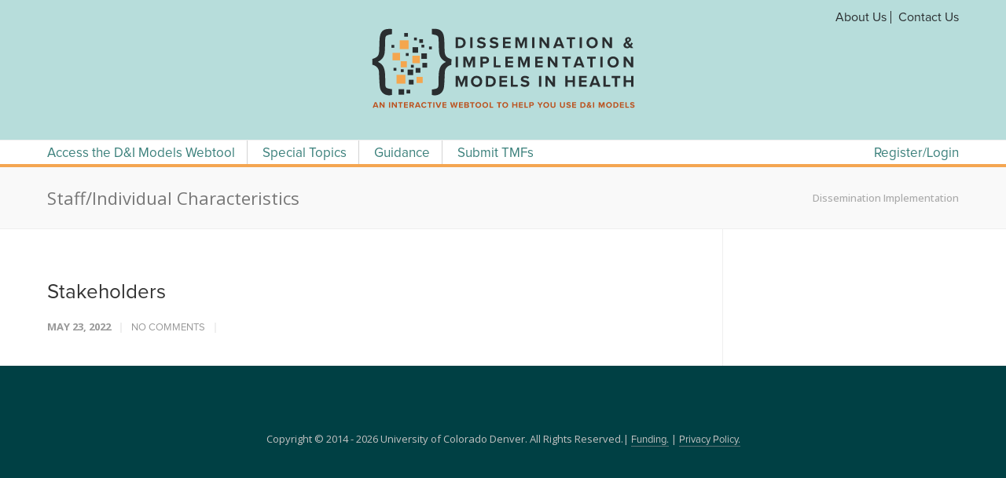

--- FILE ---
content_type: text/html; charset=UTF-8
request_url: https://dissemination-implementation.org/constructs-elements/staff-individual-characteristics/
body_size: 13194
content:

<!doctype html>
<html lang="en-US">
<head><style>img.lazy{min-height:1px}</style><link href="https://dissemination-implementation.org/wp-content/plugins/w3-total-cache/pub/js/lazyload.min.js" as="script">
<meta http-equiv="Content-Type" content="text/html; charset=UTF-8" />
<!-- Mobile Specific Metas & Favicons -->
<meta name="viewport" content="width=device-width, initial-scale=1, maximum-scale=5, user-scalable=1"><link rel="shortcut icon" href="https://dissemination-implementation.org/wp-content/uploads/2022/05/cu-di-favicon-v5.png"><!-- WordPress Stuff -->
<title>Staff/Individual Characteristics &#8211; Dissemination Implementation</title>
<meta name='robots' content='max-image-preview:large' />
<link rel='dns-prefetch' href='//fonts.googleapis.com' />
<link rel="alternate" type="application/rss+xml" title="Dissemination Implementation &raquo; Feed" href="https://dissemination-implementation.org/feed/" />
<link rel="alternate" type="application/rss+xml" title="Dissemination Implementation &raquo; Comments Feed" href="https://dissemination-implementation.org/comments/feed/" />
<link rel="alternate" type="application/rss+xml" title="Dissemination Implementation &raquo; Staff/Individual Characteristics Element Feed" href="https://dissemination-implementation.org/constructs-elements/staff-individual-characteristics/feed/" />
<style id='wp-img-auto-sizes-contain-inline-css' type='text/css'>
img:is([sizes=auto i],[sizes^="auto," i]){contain-intrinsic-size:3000px 1500px}
/*# sourceURL=wp-img-auto-sizes-contain-inline-css */
</style>
<style id='wp-emoji-styles-inline-css' type='text/css'>

	img.wp-smiley, img.emoji {
		display: inline !important;
		border: none !important;
		box-shadow: none !important;
		height: 1em !important;
		width: 1em !important;
		margin: 0 0.07em !important;
		vertical-align: -0.1em !important;
		background: none !important;
		padding: 0 !important;
	}
/*# sourceURL=wp-emoji-styles-inline-css */
</style>
<link rel='stylesheet' id='insight_custom_styles-css' href='https://dissemination-implementation.org/wp-content/mu-plugins/diorg-cpt/css/custom_styles.css?ver=6.9' type='text/css' media='all' />
<link rel='stylesheet' id='slick_styles-css' href='https://dissemination-implementation.org/wp-content/mu-plugins/diorg-cpt/js/slick_1.8.1/slick.css?ver=6.9' type='text/css' media='all' />
<link rel='stylesheet' id='slick_theme_styles-css' href='https://dissemination-implementation.org/wp-content/mu-plugins/diorg-cpt/js/slick_1.8.1/slick-theme.css?ver=6.9' type='text/css' media='all' />
<link rel='stylesheet' id='datatables_styles-css' href='https://dissemination-implementation.org/wp-content/mu-plugins/diorg-cpt/js/datatables/datatables.min.css?ver=6.9' type='text/css' media='all' />
<link rel='stylesheet' id='datatables_responsive_styles-css' href='https://dissemination-implementation.org/wp-content/mu-plugins/diorg-cpt/js/datatables/responsive.dataTables.min.css?ver=6.9' type='text/css' media='all' />
<link rel='stylesheet' id='datatables_fixed_header_styles-css' href='https://dissemination-implementation.org/wp-content/mu-plugins/diorg-cpt/js/datatables/fixedHeader.dataTables.min.css?ver=6.9' type='text/css' media='all' />
<link rel='stylesheet' id='name-directory-style-css' href='https://dissemination-implementation.org/wp-content/plugins/name-directory/name_directory.css?ver=6.9' type='text/css' media='all' />
<link rel='stylesheet' id='parent-style-css' href='https://dissemination-implementation.org/wp-content/themes/unicon/style.css?ver=6.9' type='text/css' media='all' />
<link rel='stylesheet' id='stylesheet-css' href='https://dissemination-implementation.org/wp-content/themes/diorg/style.css?ver=1' type='text/css' media='all' />
<link rel='stylesheet' id='js_composer_front-css' href='https://dissemination-implementation.org/wp-content/plugins/js_composer/assets/css/js_composer.min.css?ver=7.9' type='text/css' media='all' />
<link rel='stylesheet' id='shortcodes-css' href='https://dissemination-implementation.org/wp-content/themes/unicon/framework/css/shortcodes.css?ver=6.9' type='text/css' media='all' />
<link rel='stylesheet' id='responsive-css' href='https://dissemination-implementation.org/wp-content/themes/unicon/framework/css/responsive.css?ver=6.9' type='text/css' media='all' />
<link rel='stylesheet' id='redux-google-fonts-minti_data-css' href='https://fonts.googleapis.com/css?family=Montserrat%3A100%2C200%2C300%2C400%2C500%2C600%2C700%2C800%2C900%2C100italic%2C200italic%2C300italic%2C400italic%2C500italic%2C600italic%2C700italic%2C800italic%2C900italic%7COpen+Sans%3A300%2C400%2C500%2C600%2C700%2C800%2C300italic%2C400italic%2C500italic%2C600italic%2C700italic%2C800italic&#038;ver=1706301775' type='text/css' media='all' />
<style id='wp-block-button-inline-css' type='text/css'>
.wp-block-button__link{align-content:center;box-sizing:border-box;cursor:pointer;display:inline-block;height:100%;text-align:center;word-break:break-word}.wp-block-button__link.aligncenter{text-align:center}.wp-block-button__link.alignright{text-align:right}:where(.wp-block-button__link){border-radius:9999px;box-shadow:none;padding:calc(.667em + 2px) calc(1.333em + 2px);text-decoration:none}.wp-block-button[style*=text-decoration] .wp-block-button__link{text-decoration:inherit}.wp-block-buttons>.wp-block-button.has-custom-width{max-width:none}.wp-block-buttons>.wp-block-button.has-custom-width .wp-block-button__link{width:100%}.wp-block-buttons>.wp-block-button.has-custom-font-size .wp-block-button__link{font-size:inherit}.wp-block-buttons>.wp-block-button.wp-block-button__width-25{width:calc(25% - var(--wp--style--block-gap, .5em)*.75)}.wp-block-buttons>.wp-block-button.wp-block-button__width-50{width:calc(50% - var(--wp--style--block-gap, .5em)*.5)}.wp-block-buttons>.wp-block-button.wp-block-button__width-75{width:calc(75% - var(--wp--style--block-gap, .5em)*.25)}.wp-block-buttons>.wp-block-button.wp-block-button__width-100{flex-basis:100%;width:100%}.wp-block-buttons.is-vertical>.wp-block-button.wp-block-button__width-25{width:25%}.wp-block-buttons.is-vertical>.wp-block-button.wp-block-button__width-50{width:50%}.wp-block-buttons.is-vertical>.wp-block-button.wp-block-button__width-75{width:75%}.wp-block-button.is-style-squared,.wp-block-button__link.wp-block-button.is-style-squared{border-radius:0}.wp-block-button.no-border-radius,.wp-block-button__link.no-border-radius{border-radius:0!important}:root :where(.wp-block-button .wp-block-button__link.is-style-outline),:root :where(.wp-block-button.is-style-outline>.wp-block-button__link){border:2px solid;padding:.667em 1.333em}:root :where(.wp-block-button .wp-block-button__link.is-style-outline:not(.has-text-color)),:root :where(.wp-block-button.is-style-outline>.wp-block-button__link:not(.has-text-color)){color:currentColor}:root :where(.wp-block-button .wp-block-button__link.is-style-outline:not(.has-background)),:root :where(.wp-block-button.is-style-outline>.wp-block-button__link:not(.has-background)){background-color:initial;background-image:none}
/*# sourceURL=https://dissemination-implementation.org/wp-includes/blocks/button/style.min.css */
</style>
<style id='wp-block-search-inline-css' type='text/css'>
.wp-block-search__button{margin-left:10px;word-break:normal}.wp-block-search__button.has-icon{line-height:0}.wp-block-search__button svg{height:1.25em;min-height:24px;min-width:24px;width:1.25em;fill:currentColor;vertical-align:text-bottom}:where(.wp-block-search__button){border:1px solid #ccc;padding:6px 10px}.wp-block-search__inside-wrapper{display:flex;flex:auto;flex-wrap:nowrap;max-width:100%}.wp-block-search__label{width:100%}.wp-block-search.wp-block-search__button-only .wp-block-search__button{box-sizing:border-box;display:flex;flex-shrink:0;justify-content:center;margin-left:0;max-width:100%}.wp-block-search.wp-block-search__button-only .wp-block-search__inside-wrapper{min-width:0!important;transition-property:width}.wp-block-search.wp-block-search__button-only .wp-block-search__input{flex-basis:100%;transition-duration:.3s}.wp-block-search.wp-block-search__button-only.wp-block-search__searchfield-hidden,.wp-block-search.wp-block-search__button-only.wp-block-search__searchfield-hidden .wp-block-search__inside-wrapper{overflow:hidden}.wp-block-search.wp-block-search__button-only.wp-block-search__searchfield-hidden .wp-block-search__input{border-left-width:0!important;border-right-width:0!important;flex-basis:0;flex-grow:0;margin:0;min-width:0!important;padding-left:0!important;padding-right:0!important;width:0!important}:where(.wp-block-search__input){appearance:none;border:1px solid #949494;flex-grow:1;font-family:inherit;font-size:inherit;font-style:inherit;font-weight:inherit;letter-spacing:inherit;line-height:inherit;margin-left:0;margin-right:0;min-width:3rem;padding:8px;text-decoration:unset!important;text-transform:inherit}:where(.wp-block-search__button-inside .wp-block-search__inside-wrapper){background-color:#fff;border:1px solid #949494;box-sizing:border-box;padding:4px}:where(.wp-block-search__button-inside .wp-block-search__inside-wrapper) .wp-block-search__input{border:none;border-radius:0;padding:0 4px}:where(.wp-block-search__button-inside .wp-block-search__inside-wrapper) .wp-block-search__input:focus{outline:none}:where(.wp-block-search__button-inside .wp-block-search__inside-wrapper) :where(.wp-block-search__button){padding:4px 8px}.wp-block-search.aligncenter .wp-block-search__inside-wrapper{margin:auto}.wp-block[data-align=right] .wp-block-search.wp-block-search__button-only .wp-block-search__inside-wrapper{float:right}
/*# sourceURL=https://dissemination-implementation.org/wp-includes/blocks/search/style.min.css */
</style>
<link rel='stylesheet' id='site-reviews-css' href='https://dissemination-implementation.org/wp-content/plugins/site-reviews/assets/styles/default.css?ver=7.2.3' type='text/css' media='all' />
<style id='site-reviews-inline-css' type='text/css'>
:root{--glsr-star-empty:url(https://dissemination-implementation.org/wp-content/plugins/site-reviews/assets/images/stars/default/star-empty.svg);--glsr-star-error:url(https://dissemination-implementation.org/wp-content/plugins/site-reviews/assets/images/stars/default/star-error.svg);--glsr-star-full:url(https://dissemination-implementation.org/wp-content/plugins/site-reviews/assets/images/stars/default/star-full.svg);--glsr-star-half:url(https://dissemination-implementation.org/wp-content/plugins/site-reviews/assets/images/stars/default/star-half.svg)}

/*# sourceURL=site-reviews-inline-css */
</style>
<script type="text/javascript" src="https://dissemination-implementation.org/wp-includes/js/jquery/jquery.min.js?ver=3.7.1" id="jquery-core-js"></script>
<script type="text/javascript" src="https://dissemination-implementation.org/wp-includes/js/jquery/jquery-migrate.min.js?ver=3.4.1" id="jquery-migrate-js"></script>
<script type="text/javascript" src="https://dissemination-implementation.org/wp-content/mu-plugins/diorg-cpt/js/matchHeight.js?ver=1.1" id="matchHeight_script-js"></script>
<script type="text/javascript" src="https://dissemination-implementation.org/wp-content/mu-plugins/diorg-cpt/js/isotope_3.0.6.pkgd.min.js" id="isotope_js-js"></script>
<script type="text/javascript" src="https://dissemination-implementation.org/wp-content/mu-plugins/diorg-cpt/js/slick_1.8.1/slick.min.js" id="slick_js-js"></script>
<script type="text/javascript" src="https://dissemination-implementation.org/wp-content/mu-plugins/diorg-cpt/js/datatables/datatables.min.js" id="datatables_js-js"></script>
<script type="text/javascript" src="https://dissemination-implementation.org/wp-content/mu-plugins/diorg-cpt/js/datatables/dataTables.responsive.min.js" id="datatables_responsive_js-js"></script>
<script type="text/javascript" src="https://dissemination-implementation.org/wp-content/mu-plugins/diorg-cpt/js/datatables/dataTables.fixedHeader.min.js" id="datatables_fixed_header_js-js"></script>
<script type="text/javascript" src="https://dissemination-implementation.org/wp-content/mu-plugins/diorg-cpt/js/custom_scripts.js" id="custom_scripts-js"></script>
<script type="text/javascript" src="https://dissemination-implementation.org/wp-content/themes/diorg/insight-scripts.js?ver=6.9" id="insight-scripts-js"></script>
<script></script><link rel="https://api.w.org/" href="https://dissemination-implementation.org/wp-json/" /><link rel="EditURI" type="application/rsd+xml" title="RSD" href="https://dissemination-implementation.org/xmlrpc.php?rsd" />
<meta name="generator" content="WordPress 6.9" />
<style type="text/css">
body{font:400 17px Open Sans,Arial,Helvetica,sans-serif;color:#555555;line-height:1.3;}.wrapall,.boxed-layout{background-color:#ffffff;}body.page-template-page-blank-php{background:#ffffff !important;}h1,.title-h1{font:32px Open Sans,Arial,Helvetica,sans-serif;color:#333333;}h2{font:26px Open Sans,Arial,Helvetica,sans-serif;color:#333333;}h3{font:22px Open Sans,Arial,Helvetica,sans-serif;color:#333333;}h4{font:20px Open Sans,Arial,Helvetica,sans-serif;color:#333333;}h5{font:18px Open Sans,Arial,Helvetica,sans-serif;color:#333333;}h6{font:16px Open Sans,Arial,Helvetica,sans-serif;color:#333333;}.title{font-family:'Open Sans',Arial,Helvetica,sans-serif;}h1 a,h2 a,h3 a,h4 a,h5 a,h6 a{font-weight:inherit;color:inherit;}h1 a:hover,h2 a:hover,h3 a:hover,h4 a:hover,h5 a:hover,h6 a:hover,a:hover h1,a:hover h2,a:hover h3,a:hover h4,a:hover h5,a:hover h6{color:#f4a64e;}a{color:#397f7a;}a:hover{color:#f4a64e;}input[type='text'],input[type='password'],input[type='email'],input[type='tel'],input[type='date'],input[type='number'],textarea,select{font-family:Open Sans,Arial,Helvetica,sans-serif;font-size:17px;}#sidebar .widget h3{font:14px Montserrat,Arial,Helvetica,sans-serif;color:#444444;}.container .twelve.alt.sidebar-right,.container .twelve.alt.sidebar-left,#sidebar.sidebar-right #sidebar-widgets,#sidebar.sidebar-left #sidebar-widgets{border-color:#efefef;}#topbar{background:#f5f5f5;color:#777777;}#topbar a{color:#999999;}#topbar a:hover{color:#333333;}@media only screen and (max-width:767px){#topbar .topbar-col1{background:#f5f5f5;}} #navigation > ul > li > a{font:13px Montserrat,Arial,Helvetica,sans-serif;color:#397f7a;}#navigation > ul > li:hover > a,#navigation > ul > li > a:hover{color:#f4a64e;}#navigation li.current-menu-item > a:hover,#navigation li.current-page-ancestor > a:hover,#navigation li.current-menu-ancestor > a:hover,#navigation li.current-menu-parent > a:hover,#navigation li.current_page_ancestor > a:hover,#navigation > ul > li.sfHover > a{color:#f4a64e;}#navigation li.current-menu-item > a,#navigation li.current-page-ancestor > a,#navigation li.current-menu-ancestor > a,#navigation li.current-menu-parent > a,#navigation li.current_page_ancestor > a{color:#397f7a;}#navigation ul li:hover{border-color:#f4a64e;}#navigation li.current-menu-item,#navigation li.current-page-ancestor,#navigation li.current-menu-ancestor,#navigation li.current-menu-parent,#navigation li.current_page_ancestor{border-color:#397f7a;}#navigation .sub-menu{background:#f7f7f7;}#navigation .sub-menu li a{font:400 16px,Arial,Helvetica,sans-serif;color:#ffffff;}#navigation .sub-menu li a:hover{color:#eaeaea;}#navigation .sub-menu li.current_page_item > a,#navigation .sub-menu li.current_page_item > a:hover,#navigation .sub-menu li.current-menu-item > a,#navigation .sub-menu li.current-menu-item > a:hover,#navigation .sub-menu li.current-page-ancestor > a,#navigation .sub-menu li.current-page-ancestor > a:hover,#navigation .sub-menu li.current-menu-ancestor > a,#navigation .sub-menu li.current-menu-ancestor > a:hover,#navigation .sub-menu li.current-menu-parent > a,#navigation .sub-menu li.current-menu-parent > a:hover,#navigation .sub-menu li.current_page_ancestor > a,#navigation .sub-menu li.current_page_ancestor > a:hover{color:#eaeaea;}#navigation .sub-menu li a,#navigation .sub-menu ul li a{border-color:#f4a650;}#navigation > ul > li.megamenu > ul.sub-menu{background:#f7f7f7;border-color:#f4a64e;}#navigation > ul > li.megamenu > ul > li{border-right-color:#f4a650 !important;}#navigation > ul > li.megamenu ul li a{color:#ffffff;}#navigation > ul > li.megamenu > ul > li > a{color:#ffffff;}#navigation > ul > li.megamenu > ul ul li a:hover,#header #navigation > ul > li.megamenu > ul ul li.current-menu-item a{color:#eaeaea !important;background-color:#333333 !important;} #search-btn,#shopping-btn,#close-search-btn{color:#bbbbbb;}#search-btn:hover,#shopping-btn:hover,#close-search-btn:hover{color:#999999;}#slogan{font:20px Open Sans,Arial,Helvetica,sans-serif;color:#777777;margin-top:26px;} #mobile-navigation{background:#f7f7f7;}#mobile-navigation ul li a{font:400 16px,Arial,Helvetica,sans-serif;color:#ffffff;border-bottom-color:#f4a650 !important;}#mobile-navigation ul li a:hover,#mobile-navigation ul li a:hover [class^='fa-'],#mobile-navigation li.open > a,#mobile-navigation ul li.current-menu-item > a,#mobile-navigation ul li.current-menu-ancestor > a{color:#eaeaea;}body #mobile-navigation li.open > a [class^='fa-']{color:#eaeaea;}#mobile-navigation form,#mobile-navigation form input{background:#444444;color:#cccccc;}#mobile-navigation form:before{color:#cccccc;}#mobile-header{background:#ffffff;height:125px;}#mobile-navigation-btn,#mobile-cart-btn,#mobile-shopping-btn{color:#bbbbbb;line-height:125px;}#mobile-navigation-btn:hover,#mobile-cart-btn:hover,#mobile-shopping-btn:hover{color:#999999;}#mobile-header .logo{margin-top:34px;} #header.header-v1{min-height:125px;background:#ffffff;}.header-v1 .logo{margin-top:34px;}.header-v1 #navigation > ul > li{height:125px;padding-top:35px;}.header-v1 #navigation .sub-menu{top:125px;}.header-v1 .header-icons-divider{line-height:125px;background:#efefef;}#header.header-v1 .widget_shopping_cart{top:125px;}.header-v1 #search-btn,.header-v1 #close-search-btn,.header-v1 #shopping-btn{line-height:125px;}.header-v1 #search-top,.header-v1 #search-top input{height:125px;}.header-v1 #search-top input{color:#666666;font-family:Open Sans,Arial,Helvetica,sans-serif;} #header.header-v3{background:#ffffff;}.header-v3 .navigation-wrap{background:#ffffff;border-top:1px solid #efefef;}.header-v3 .logo{margin-top:30px;margin-bottom:30px;} #header.header-v4{background:#ffffff;}.header-v4 .navigation-wrap{background:#ffffff;border-top:1px solid #efefef;}.header-v4 .logo{margin-top:30px;margin-bottom:30px;} #transparentimage{padding:125px 0 0 0;}.header-is-transparent #mobile-navigation{top:125px;} .stuck{background:#ffffff;} .titlebar h1,.title-h1{font:400 22px Open Sans,Arial,Helvetica,sans-serif;color:#777777;}#fulltitle{background:#f9f9f9;border-bottom:1px solid #efefef;}#breadcrumbs{margin-top:6px;}#breadcrumbs,#breadcrumbs a{font:400 13px Open Sans,Arial,Helvetica,sans-serif;color:#aaaaaa;}#breadcrumbs a:hover{color:#666666;}#fullimagecenter h1,#transparentimage h1,#fullimagecenter .title-h1,#transparentimage .title-h1{font:700 42px Montserrat,Arial,Helvetica,sans-serif;color:#ffffff;text-transform:uppercase;letter-spacing:1;text-align:center;} #footer .widget h3{font:13px Montserrat,Arial,Helvetica,sans-serif;color:#ffffff;}#footer{color:#888888;border-top:4px none #1cbac8;}#footer{background-color:#004044;}#footer a,#footer .widget ul li:after{color:#888888;}#footer a:hover,#footer .widget ul li:hover:after{color:#ffffff;}#footer .widget ul li{border-bottom-color:#333333;} #copyright{background:#004044;color:#c3c3c3;}#copyright a{color:#c3c3c3;}#copyright a:hover{color:#cccccc;} .highlight{color:#073d75 !important;}::selection{background:#073d75;}::-moz-selection{background:#073d75;}#shopping-btn span{background:#073d75;}.blog-page .post h1 a:hover,.blog-page .post h2 a:hover{color:#073d75;}.entry-image .entry-overlay{background:#073d75;}.entry-quote a:hover{background:#073d75;}.entry-link a:hover{background:#073d75;}.blog-single .entry-tags a:hover{color:#073d75;}.sharebox ul li a:hover{color:#073d75;}.commentlist li.bypostauthor .comment-text{border-color:#073d75;}#pagination .current a{background:#073d75;}#filters ul li a:hover{color:#073d75;}#filters ul li a.active{color:#073d75;}#back-to-top a:hover{background-color:#073d75;}#sidebar .widget ul li a:hover{color:#073d75;}#sidebar .widget ul li:hover:after{color:#073d75;}.widget_tag_cloud a:hover,.widget_product_tag_cloud a:hover{background:#073d75;border-color:#073d75;}.widget_portfolio .portfolio-widget-item .portfolio-overlay{background:#073d75;}#sidebar .widget_nav_menu ul li a:hover{color:#073d75;}#footer .widget_tag_cloud a:hover,#footer .widget_product_tag_cloud a:hover{background:#073d75;border-color:#073d75;} .box.style-2{border-top-color:#073d75;}.box.style-4{border-color:#073d75;}.box.style-6{background:#073d75;}a.button,input[type=submit],button,.minti_button{background:#073d75;border-color:#073d75;}a.button.color-2{color:#073d75;border-color:#073d75;}a.button.color-3{background:#073d75;border-color:#073d75;}a.button.color-9{color:#073d75;}a.button.color-6:hover{background:#073d75;border-color:#073d75;}a.button.color-7:hover{background:#073d75;border-color:#073d75;}.counter-number{color:#073d75;}.divider-title.align-center:after,.divider-title.align-left:after{background-color:#073d75}.divider5{border-bottom-color:#073d75;}.dropcap.dropcap-circle{background-color:#073d75;}.dropcap.dropcap-box{background-color:#073d75;}.dropcap.dropcap-color{color:#073d75;}.toggle .toggle-title.active,.color-light .toggle .toggle-title.active{background:#073d75;border-color:#073d75;}.iconbox-style-1.icon-color-accent i.boxicon,.iconbox-style-2.icon-color-accent i.boxicon,.iconbox-style-3.icon-color-accent i.boxicon,.iconbox-style-8.icon-color-accent i.boxicon,.iconbox-style-9.icon-color-accent i.boxicon{color:#073d75!important;}.iconbox-style-4.icon-color-accent i.boxicon,.iconbox-style-5.icon-color-accent i.boxicon,.iconbox-style-6.icon-color-accent i.boxicon,.iconbox-style-7.icon-color-accent i.boxicon,.flip .icon-color-accent.card .back{background:#073d75;}.latest-blog .blog-item .blog-overlay{background:#073d75;}.latest-blog .blog-item .blog-pic i{color:#073d75;}.latest-blog .blog-item h4 a:hover{color:#073d75;}.progressbar .progress-percentage{background:#073d75;}.wpb_widgetised_column .widget ul li a:hover{color:#073d75;}.wpb_widgetised_column .widget ul li:hover:after{color:#073d75;}.wpb_accordion .wpb_accordion_wrapper .ui-state-active .ui-icon{background-color:#073d75;}.wpb_accordion .wpb_accordion_wrapper .ui-state-active.wpb_accordion_header a{color:#073d75;}.wpb_accordion .wpb_accordion_wrapper .wpb_accordion_header a:hover,.wpb_accordion .wpb_accordion_wrapper .wpb_accordion_header a:hover .ui-state-default .ui-icon{color:#073d75;}.wpb_accordion .wpb_accordion_wrapper .wpb_accordion_header:hover .ui-icon{background-color:#073d75!important;}.wpb_content_element.wpb_tabs .wpb_tabs_nav li.ui-tabs-active{border-bottom-color:#073d75;}.portfolio-item h4 a:hover{color:#073d75;}.portfolio-filters ul li a:hover{color:#073d75;}.portfolio-filters ul li a.active{color:#073d75;}.portfolio-overlay-icon .portfolio-overlay{background:#073d75;}.portfolio-overlay-icon i{color:#073d75;}.portfolio-overlay-effect .portfolio-overlay{background:#073d75;}.portfolio-overlay-name .portfolio-overlay{background:#073d75;}.portfolio-detail-attributes ul li a:hover{color:#073d75;}a.catimage:hover .catimage-text{background:#073d75;} .products li h3{font:400 17px Open Sans,Arial,Helvetica,sans-serif;color:#555555;}.woocommerce .button.checkout-button{background:#073d75;border-color:#073d75;}.woocommerce .products .onsale{background:#073d75;}.product .onsale{background:#073d75;}button.single_add_to_cart_button:hover{background:#073d75;}.woocommerce-tabs > ul > li.active a{color:#073d75;border-bottom-color:#073d75;}p.stars a:hover{background:#073d75;}p.stars a.active,p.stars a.active:after{background:#073d75;}.product_list_widget a{color:#073d75;}.woocommerce .widget_layered_nav li.chosen a{color:#073d75!important;}.woocommerce .widget_product_categories > ul > li.current-cat > a{color:#073d75!important;}.woocommerce .widget_product_categories > ul > li.current-cat:after{color:#073d75!important;}.woocommerce-message{background:#073d75;}.bbp-topics-front ul.super-sticky .bbp-topic-title:before,.bbp-topics ul.super-sticky .bbp-topic-title:before,.bbp-topics ul.sticky .bbp-topic-title:before,.bbp-forum-content ul.sticky .bbp-topic-title:before{color:#073d75!important;}#subscription-toggle a:hover{background:#073d75;}.bbp-pagination-links span.current{background:#073d75;}div.wpcf7-mail-sent-ok,div.wpcf7-mail-sent-ng,div.wpcf7-spam-blocked,div.wpcf7-validation-errors{background:#073d75;}.wpcf7-not-valid{border-color:#073d75 !important;}.products .button.add_to_cart_button{color:#073d75!important;}.minti_list.color-accent li:before{color:#073d75!important;}.blogslider_text .post-categories li a{background-color:#073d75;}.minti_zooming_slider .flex-control-nav li .minti_zooming_slider_ghost{background-color:#073d75;}.minti_carousel.pagination_numbers .owl-dots .owl-dot.active{background-color:#073d75;}.wpb_content_element.wpb_tour .wpb_tabs_nav li.ui-tabs-active,.color-light .wpb_content_element.wpb_tour .wpb_tabs_nav li.ui-tabs-active{background-color:#073d75;}.masonry_icon i{color:#073d75;}.woocommerce-MyAccount-navigation-link.is-active a{color:#397f7a;} .font-special,.button,.counter-title,h6,.wpb_accordion .wpb_accordion_wrapper .wpb_accordion_header a,.pricing-plan .pricing-plan-head h3,a.catimage,.divider-title,button,input[type='submit'],input[type='reset'],input[type='button'],.vc_pie_chart h4,.page-404 h3,.minti_masonrygrid_item h4{font-family:'Montserrat',Arial,Helvetica,sans-serif;}.ui-helper-reset{line-height:1.3;} body #mobile-navigation ul li a{color:#11a098;}body #mobile-navigation ul li a:hover,body #mobile-navigation li.open > a,body #mobile-navigation ul li.current-menu-item > a,body #mobile-navigation ul li.current-menu-ancestor,body #mobile-navigation ul li.current-menu-ancestor > a{color:#f4a64e;}      @media only screen and (max-width:959px){#header,.sticky-wrapper{display:none;}#mobile-header{display:inherit}}
</style><meta name="generator" content="Powered by WPBakery Page Builder - drag and drop page builder for WordPress."/>
<noscript><style> .wpb_animate_when_almost_visible { opacity: 1; }</style></noscript><style id='global-styles-inline-css' type='text/css'>
:root{--wp--preset--aspect-ratio--square: 1;--wp--preset--aspect-ratio--4-3: 4/3;--wp--preset--aspect-ratio--3-4: 3/4;--wp--preset--aspect-ratio--3-2: 3/2;--wp--preset--aspect-ratio--2-3: 2/3;--wp--preset--aspect-ratio--16-9: 16/9;--wp--preset--aspect-ratio--9-16: 9/16;--wp--preset--color--black: #000000;--wp--preset--color--cyan-bluish-gray: #abb8c3;--wp--preset--color--white: #ffffff;--wp--preset--color--pale-pink: #f78da7;--wp--preset--color--vivid-red: #cf2e2e;--wp--preset--color--luminous-vivid-orange: #ff6900;--wp--preset--color--luminous-vivid-amber: #fcb900;--wp--preset--color--light-green-cyan: #7bdcb5;--wp--preset--color--vivid-green-cyan: #00d084;--wp--preset--color--pale-cyan-blue: #8ed1fc;--wp--preset--color--vivid-cyan-blue: #0693e3;--wp--preset--color--vivid-purple: #9b51e0;--wp--preset--gradient--vivid-cyan-blue-to-vivid-purple: linear-gradient(135deg,rgb(6,147,227) 0%,rgb(155,81,224) 100%);--wp--preset--gradient--light-green-cyan-to-vivid-green-cyan: linear-gradient(135deg,rgb(122,220,180) 0%,rgb(0,208,130) 100%);--wp--preset--gradient--luminous-vivid-amber-to-luminous-vivid-orange: linear-gradient(135deg,rgb(252,185,0) 0%,rgb(255,105,0) 100%);--wp--preset--gradient--luminous-vivid-orange-to-vivid-red: linear-gradient(135deg,rgb(255,105,0) 0%,rgb(207,46,46) 100%);--wp--preset--gradient--very-light-gray-to-cyan-bluish-gray: linear-gradient(135deg,rgb(238,238,238) 0%,rgb(169,184,195) 100%);--wp--preset--gradient--cool-to-warm-spectrum: linear-gradient(135deg,rgb(74,234,220) 0%,rgb(151,120,209) 20%,rgb(207,42,186) 40%,rgb(238,44,130) 60%,rgb(251,105,98) 80%,rgb(254,248,76) 100%);--wp--preset--gradient--blush-light-purple: linear-gradient(135deg,rgb(255,206,236) 0%,rgb(152,150,240) 100%);--wp--preset--gradient--blush-bordeaux: linear-gradient(135deg,rgb(254,205,165) 0%,rgb(254,45,45) 50%,rgb(107,0,62) 100%);--wp--preset--gradient--luminous-dusk: linear-gradient(135deg,rgb(255,203,112) 0%,rgb(199,81,192) 50%,rgb(65,88,208) 100%);--wp--preset--gradient--pale-ocean: linear-gradient(135deg,rgb(255,245,203) 0%,rgb(182,227,212) 50%,rgb(51,167,181) 100%);--wp--preset--gradient--electric-grass: linear-gradient(135deg,rgb(202,248,128) 0%,rgb(113,206,126) 100%);--wp--preset--gradient--midnight: linear-gradient(135deg,rgb(2,3,129) 0%,rgb(40,116,252) 100%);--wp--preset--font-size--small: 13px;--wp--preset--font-size--medium: 20px;--wp--preset--font-size--large: 36px;--wp--preset--font-size--x-large: 42px;--wp--preset--spacing--20: 0.44rem;--wp--preset--spacing--30: 0.67rem;--wp--preset--spacing--40: 1rem;--wp--preset--spacing--50: 1.5rem;--wp--preset--spacing--60: 2.25rem;--wp--preset--spacing--70: 3.38rem;--wp--preset--spacing--80: 5.06rem;--wp--preset--shadow--natural: 6px 6px 9px rgba(0, 0, 0, 0.2);--wp--preset--shadow--deep: 12px 12px 50px rgba(0, 0, 0, 0.4);--wp--preset--shadow--sharp: 6px 6px 0px rgba(0, 0, 0, 0.2);--wp--preset--shadow--outlined: 6px 6px 0px -3px rgb(255, 255, 255), 6px 6px rgb(0, 0, 0);--wp--preset--shadow--crisp: 6px 6px 0px rgb(0, 0, 0);}:where(.is-layout-flex){gap: 0.5em;}:where(.is-layout-grid){gap: 0.5em;}body .is-layout-flex{display: flex;}.is-layout-flex{flex-wrap: wrap;align-items: center;}.is-layout-flex > :is(*, div){margin: 0;}body .is-layout-grid{display: grid;}.is-layout-grid > :is(*, div){margin: 0;}:where(.wp-block-columns.is-layout-flex){gap: 2em;}:where(.wp-block-columns.is-layout-grid){gap: 2em;}:where(.wp-block-post-template.is-layout-flex){gap: 1.25em;}:where(.wp-block-post-template.is-layout-grid){gap: 1.25em;}.has-black-color{color: var(--wp--preset--color--black) !important;}.has-cyan-bluish-gray-color{color: var(--wp--preset--color--cyan-bluish-gray) !important;}.has-white-color{color: var(--wp--preset--color--white) !important;}.has-pale-pink-color{color: var(--wp--preset--color--pale-pink) !important;}.has-vivid-red-color{color: var(--wp--preset--color--vivid-red) !important;}.has-luminous-vivid-orange-color{color: var(--wp--preset--color--luminous-vivid-orange) !important;}.has-luminous-vivid-amber-color{color: var(--wp--preset--color--luminous-vivid-amber) !important;}.has-light-green-cyan-color{color: var(--wp--preset--color--light-green-cyan) !important;}.has-vivid-green-cyan-color{color: var(--wp--preset--color--vivid-green-cyan) !important;}.has-pale-cyan-blue-color{color: var(--wp--preset--color--pale-cyan-blue) !important;}.has-vivid-cyan-blue-color{color: var(--wp--preset--color--vivid-cyan-blue) !important;}.has-vivid-purple-color{color: var(--wp--preset--color--vivid-purple) !important;}.has-black-background-color{background-color: var(--wp--preset--color--black) !important;}.has-cyan-bluish-gray-background-color{background-color: var(--wp--preset--color--cyan-bluish-gray) !important;}.has-white-background-color{background-color: var(--wp--preset--color--white) !important;}.has-pale-pink-background-color{background-color: var(--wp--preset--color--pale-pink) !important;}.has-vivid-red-background-color{background-color: var(--wp--preset--color--vivid-red) !important;}.has-luminous-vivid-orange-background-color{background-color: var(--wp--preset--color--luminous-vivid-orange) !important;}.has-luminous-vivid-amber-background-color{background-color: var(--wp--preset--color--luminous-vivid-amber) !important;}.has-light-green-cyan-background-color{background-color: var(--wp--preset--color--light-green-cyan) !important;}.has-vivid-green-cyan-background-color{background-color: var(--wp--preset--color--vivid-green-cyan) !important;}.has-pale-cyan-blue-background-color{background-color: var(--wp--preset--color--pale-cyan-blue) !important;}.has-vivid-cyan-blue-background-color{background-color: var(--wp--preset--color--vivid-cyan-blue) !important;}.has-vivid-purple-background-color{background-color: var(--wp--preset--color--vivid-purple) !important;}.has-black-border-color{border-color: var(--wp--preset--color--black) !important;}.has-cyan-bluish-gray-border-color{border-color: var(--wp--preset--color--cyan-bluish-gray) !important;}.has-white-border-color{border-color: var(--wp--preset--color--white) !important;}.has-pale-pink-border-color{border-color: var(--wp--preset--color--pale-pink) !important;}.has-vivid-red-border-color{border-color: var(--wp--preset--color--vivid-red) !important;}.has-luminous-vivid-orange-border-color{border-color: var(--wp--preset--color--luminous-vivid-orange) !important;}.has-luminous-vivid-amber-border-color{border-color: var(--wp--preset--color--luminous-vivid-amber) !important;}.has-light-green-cyan-border-color{border-color: var(--wp--preset--color--light-green-cyan) !important;}.has-vivid-green-cyan-border-color{border-color: var(--wp--preset--color--vivid-green-cyan) !important;}.has-pale-cyan-blue-border-color{border-color: var(--wp--preset--color--pale-cyan-blue) !important;}.has-vivid-cyan-blue-border-color{border-color: var(--wp--preset--color--vivid-cyan-blue) !important;}.has-vivid-purple-border-color{border-color: var(--wp--preset--color--vivid-purple) !important;}.has-vivid-cyan-blue-to-vivid-purple-gradient-background{background: var(--wp--preset--gradient--vivid-cyan-blue-to-vivid-purple) !important;}.has-light-green-cyan-to-vivid-green-cyan-gradient-background{background: var(--wp--preset--gradient--light-green-cyan-to-vivid-green-cyan) !important;}.has-luminous-vivid-amber-to-luminous-vivid-orange-gradient-background{background: var(--wp--preset--gradient--luminous-vivid-amber-to-luminous-vivid-orange) !important;}.has-luminous-vivid-orange-to-vivid-red-gradient-background{background: var(--wp--preset--gradient--luminous-vivid-orange-to-vivid-red) !important;}.has-very-light-gray-to-cyan-bluish-gray-gradient-background{background: var(--wp--preset--gradient--very-light-gray-to-cyan-bluish-gray) !important;}.has-cool-to-warm-spectrum-gradient-background{background: var(--wp--preset--gradient--cool-to-warm-spectrum) !important;}.has-blush-light-purple-gradient-background{background: var(--wp--preset--gradient--blush-light-purple) !important;}.has-blush-bordeaux-gradient-background{background: var(--wp--preset--gradient--blush-bordeaux) !important;}.has-luminous-dusk-gradient-background{background: var(--wp--preset--gradient--luminous-dusk) !important;}.has-pale-ocean-gradient-background{background: var(--wp--preset--gradient--pale-ocean) !important;}.has-electric-grass-gradient-background{background: var(--wp--preset--gradient--electric-grass) !important;}.has-midnight-gradient-background{background: var(--wp--preset--gradient--midnight) !important;}.has-small-font-size{font-size: var(--wp--preset--font-size--small) !important;}.has-medium-font-size{font-size: var(--wp--preset--font-size--medium) !important;}.has-large-font-size{font-size: var(--wp--preset--font-size--large) !important;}.has-x-large-font-size{font-size: var(--wp--preset--font-size--x-large) !important;}
/*# sourceURL=global-styles-inline-css */
</style>
</head>

<body class="archive tax-constructs-elements term-staff-individual-characteristics term-1087 wp-theme-unicon wp-child-theme-diorg smooth-scroll wpb-js-composer js-comp-ver-7.9 vc_responsive" itemscope itemtype="https://schema.org/WebPage">
		<div class="site-wrapper wrapall">

	<header id="header" class="header header-v4 clearfix">
		
	<div class="container">
		<div class="sixteen columns">
		  <div class="top-right-links"><a href="/about-us/">About Us</a> <a href="/contact-us/">Contact Us</a></div>
			<div id="logo" class="logo">
									<a href="https://dissemination-implementation.org/" role="navigation" aria-label="Site Logo"><img src="data:image/svg+xml,%3Csvg%20xmlns='http://www.w3.org/2000/svg'%20viewBox='0%200%201%201'%3E%3C/svg%3E" data-src="https://dissemination-implementation.org/wp-content/uploads/2022/05/DI-Logo-v3.svg" alt="Dissemination Implementation" class="logo_standard lazy" /></a>
					<a href="https://dissemination-implementation.org/ "role="navigation" aria-label="Site Logo" ><img src="data:image/svg+xml,%3Csvg%20xmlns='http://www.w3.org/2000/svg'%20viewBox='0%200%20509%20167'%3E%3C/svg%3E" data-src="https://dissemination-implementation.org/wp-content/uploads/2022/05/DI-Logo-v3.svg" width="509.58" height="167.72" alt="Dissemination Implementation" class="logo_retina lazy" /></a>							</div>

		</div>
	</div>
	
	<div class="navigation-wrap">
		<div class="container">
			<div class="sixteen columns">
				
				<div id="navigation" class="clearfix">
					<ul id="nav" class="menu"><li id="menu-item-33" class="menu-item menu-item-type-post_type menu-item-object-page menu-item-33"><a href="https://dissemination-implementation.org/tool/" aria-label="Access the D&amp;I Models Webtool">Access the D&amp;I Models Webtool</a></li>
<li id="menu-item-1401" class="menu-item menu-item-type-custom menu-item-object-custom menu-item-has-children menu-item-1401"><a aria-label="Special Topics Menu" aria-haspopup="true" aria-expanded="false">Special Topics</a>
<ul class="sub-menu">
	<li id="menu-item-1404" class="menu-item menu-item-type-post_type menu-item-object-page menu-item-1404"><a href="https://dissemination-implementation.org/special-topics/health-equity/" aria-label="Health Equity">Health Equity</a></li>
	<li id="menu-item-3060" class="menu-item menu-item-type-post_type menu-item-object-page menu-item-3060"><a href="https://dissemination-implementation.org/special-topics/hiv/" aria-label="HIV">HIV</a></li>
</ul>
</li>
<li id="menu-item-1408" class="menu-item menu-item-type-custom menu-item-object-custom menu-item-has-children menu-item-1408"><a href="/guidance/" aria-label="Guidance Menu" aria-haspopup="true" aria-expanded="false">Guidance</a>
<ul class="sub-menu">
	<li id="menu-item-38" class="menu-item menu-item-type-post_type menu-item-object-page menu-item-38"><a href="https://dissemination-implementation.org/tutorial/" aria-label="Tutorial">Tutorial</a></li>
	<li id="menu-item-255" class="menu-item menu-item-type-post_type menu-item-object-page menu-item-255"><a href="https://dissemination-implementation.org/glossary/" aria-label="Glossary">Glossary</a></li>
	<li id="menu-item-34" class="menu-item menu-item-type-post_type menu-item-object-page menu-item-34"><a href="https://dissemination-implementation.org/faq/" aria-label="FAQ">FAQ</a></li>
	<li id="menu-item-36" class="menu-item menu-item-type-post_type menu-item-object-page menu-item-36"><a href="https://dissemination-implementation.org/resources/" aria-label="Resources">Resources</a></li>
	<li id="menu-item-2876" class="menu-item menu-item-type-custom menu-item-object-custom menu-item-2876"><a href="/tool/select/select-strategies/" aria-label="For Selecting TMFs">For Selecting TMFs</a></li>
	<li id="menu-item-2877" class="menu-item menu-item-type-custom menu-item-object-custom menu-item-2877"><a href="/tool/assess/strategies-to-select-and-use-di-assessment-instruments/" aria-label="For Selecting Assessment Instruments">For Selecting Assessment Instruments</a></li>
	<li id="menu-item-2874" class="menu-item menu-item-type-post_type menu-item-object-page menu-item-2874"><a href="https://dissemination-implementation.org/methods/" aria-label="Methods">Methods</a></li>
</ul>
</li>
<li id="menu-item-37" class="menu-item menu-item-type-post_type menu-item-object-page menu-item-37"><a href="https://dissemination-implementation.org/submit-models/" aria-label="Submit TMFs">Submit TMFs</a></li>
<li id="menu-item-489" class="menu-item menu-item-type-post_type menu-item-object-page menu-item-489"><a href="https://dissemination-implementation.org/about-us/" aria-label="About Us">About Us</a></li>
<li id="menu-item-488" class="menu-item menu-item-type-post_type menu-item-object-page menu-item-488"><a href="https://dissemination-implementation.org/contact-us/" aria-label="Contact Us">Contact Us</a></li>
<li id="menu-item-263" class="menu-item menu-item-type-post_type menu-item-object-page menu-item-263"><a href="https://dissemination-implementation.org/login/" aria-label="Register/Login">Register/Login</a></li>
</ul>				</div>

			</div>
		</div>
	</div>	
	
</header>

<div id="mobile-header">
	<div class="container">
		<div class="sixteen columns">
			<div id="mobile-logo" class="logo">
									<a href="https://dissemination-implementation.org/" role="navigation" aria-label="Site Logo"><img src="data:image/svg+xml,%3Csvg%20xmlns='http://www.w3.org/2000/svg'%20viewBox='0%200%201%201'%3E%3C/svg%3E" data-src="https://dissemination-implementation.org/wp-content/uploads/2022/05/DI-Logo-v3.svg" alt="Dissemination Implementation" class="logo_standard lazy" /></a>
					<a href="https://dissemination-implementation.org/"><img src="data:image/svg+xml,%3Csvg%20xmlns='http://www.w3.org/2000/svg'%20viewBox='0%200%20509%20167'%3E%3C/svg%3E" data-src="https://dissemination-implementation.org/wp-content/uploads/2022/05/DI-Logo-v3.svg" width="509.58" height="167.72" alt="Dissemination Implementation" class="logo_retina lazy" /></a>							</div>
			<a href="#" role="navigation" aria-label="main navigation" id="mobile-navigation-btn"><i class="fa fa-bars"></i></a>
					</div>
	</div>
</div>

<div id="mobile-navigation">
	<div class="container">
		<div class="sixteen columns">
			<div class="menu-top-nav-container"><ul id="mobile-nav" class="menu"><li class="menu-item menu-item-type-post_type menu-item-object-page menu-item-33"><a href="https://dissemination-implementation.org/tool/" aria-label="Access the D&amp;I Models Webtool">Access the D&amp;I Models Webtool</a></li>
<li class="menu-item menu-item-type-custom menu-item-object-custom menu-item-has-children menu-item-1401"><a aria-label="Special Topics Menu" aria-haspopup="true" aria-expanded="false">Special Topics</a>
<ul class="sub-menu">
	<li class="menu-item menu-item-type-post_type menu-item-object-page menu-item-1404"><a href="https://dissemination-implementation.org/special-topics/health-equity/" aria-label="Health Equity">Health Equity</a></li>
	<li class="menu-item menu-item-type-post_type menu-item-object-page menu-item-3060"><a href="https://dissemination-implementation.org/special-topics/hiv/" aria-label="HIV">HIV</a></li>
</ul>
</li>
<li class="menu-item menu-item-type-custom menu-item-object-custom menu-item-has-children menu-item-1408"><a href="/guidance/" aria-label="Guidance Menu" aria-haspopup="true" aria-expanded="false">Guidance</a>
<ul class="sub-menu">
	<li class="menu-item menu-item-type-post_type menu-item-object-page menu-item-38"><a href="https://dissemination-implementation.org/tutorial/" aria-label="Tutorial">Tutorial</a></li>
	<li class="menu-item menu-item-type-post_type menu-item-object-page menu-item-255"><a href="https://dissemination-implementation.org/glossary/" aria-label="Glossary">Glossary</a></li>
	<li class="menu-item menu-item-type-post_type menu-item-object-page menu-item-34"><a href="https://dissemination-implementation.org/faq/" aria-label="FAQ">FAQ</a></li>
	<li class="menu-item menu-item-type-post_type menu-item-object-page menu-item-36"><a href="https://dissemination-implementation.org/resources/" aria-label="Resources">Resources</a></li>
	<li class="menu-item menu-item-type-custom menu-item-object-custom menu-item-2876"><a href="/tool/select/select-strategies/" aria-label="For Selecting TMFs">For Selecting TMFs</a></li>
	<li class="menu-item menu-item-type-custom menu-item-object-custom menu-item-2877"><a href="/tool/assess/strategies-to-select-and-use-di-assessment-instruments/" aria-label="For Selecting Assessment Instruments">For Selecting Assessment Instruments</a></li>
	<li class="menu-item menu-item-type-post_type menu-item-object-page menu-item-2874"><a href="https://dissemination-implementation.org/methods/" aria-label="Methods">Methods</a></li>
</ul>
</li>
<li class="menu-item menu-item-type-post_type menu-item-object-page menu-item-37"><a href="https://dissemination-implementation.org/submit-models/" aria-label="Submit TMFs">Submit TMFs</a></li>
<li class="menu-item menu-item-type-post_type menu-item-object-page menu-item-489"><a href="https://dissemination-implementation.org/about-us/" aria-label="About Us">About Us</a></li>
<li class="menu-item menu-item-type-post_type menu-item-object-page menu-item-488"><a href="https://dissemination-implementation.org/contact-us/" aria-label="Contact Us">Contact Us</a></li>
<li class="menu-item menu-item-type-post_type menu-item-object-page menu-item-263"><a href="https://dissemination-implementation.org/login/" aria-label="Register/Login">Register/Login</a></li>
</ul></div>				
		</div>
	</div>
</div>

	
					<div id="fulltitle" class="titlebar">
				<div class="container">
					<div  id="title" class="ten columns">
						<h1>Staff/Individual Characteristics</h1>					</div>
					<div id="breadcrumbs" class="six columns">
						<div id="crumbs" class="breadcrumbs" itemscope itemtype="http://schema.org/BreadcrumbList"><span itemprop="itemListElement" itemscope itemtype="http://schema.org/ListItem"><a class="breadcrumbs__link" href="https://dissemination-implementation.org/" itemprop="item"><span itemprop="name">Dissemination Implementation</span></a><meta itemprop="position" content="1" /></span></div><!-- .breadcrumbs -->					</div>
				</div>
			</div>
		

<div id="page-wrap" class="blog-page blog-medium container">
	
	<div id="content" class="sidebar-right twelve alt columns">

			
					
			<article id="post-1113" class="clearfix post-1113 constructs-cpt type-constructs-cpt status-publish hentry constructs-elements-actors constructs-elements-client-characteristics constructs-elements-clinical-leadership constructs-elements-communities constructs-elements-community constructs-elements-community-based-decision-makers constructs-elements-design-intervention-prototype-4b-design-intervention-for-fit-to-community-setting-and-population constructs-elements-design-intervention-prototype-integrate-4a-and-b-to-develop-intervention-components-vet-prototype-for-relevance-and-potential-for-success constructs-elements-identify-community-infrastructure-and-engage-partners-identify-partners-and-form-an-academic-community-coalition-to-address-the-health-disparity constructs-elements-identifying-and-engaging-stakeholders constructs-elements-include-stakeholders constructs-elements-key-partners constructs-elements-key-personnel constructs-elements-key-players constructs-elements-local-stakeholders constructs-elements-multiple-stakeholders constructs-elements-other-organizations constructs-elements-partners-identify-optimal-community-settings constructs-elements-partnerships constructs-elements-phase-0-identification-of-potential-areas-of-low-value-healthcare constructs-elements-phase-1-identification-of-local-priorities-for-implementation-of-cw-recommendations constructs-elements-phase-2-identifying-barriers-and-potential-interventions-to-implement-cw-recommendations constructs-elements-politicians-stakeholders constructs-elements-regulators-staff-decision-makers constructs-elements-research-and-published-guidelines-clinical-experiences-and-perceptions-patient-experiences-needs-preferences-local-practice-information-characteristics-of-the-targeted-ebp constructs-elements-researchers constructs-elements-social-network-inter-organizations constructs-elements-staff-individual-characteristics constructs-elements-stakeholders constructs-elements-steering-committees constructs-elements-who-is-represented">
    
        
    <div class="entry-wrap">

        <div class="entry-title">
        	<h2><a href="https://dissemination-implementation.org/constructs/stakeholders/" title="Permalink to Stakeholders" rel="bookmark">Stakeholders</a></h2>
        </div>

        <div class="entry-content">
        	        </div>

        <div class="entry-meta">
            <ul>
		
		<li class="meta-date">May 23, 2022</li>
				<li class="meta-author"><a href="https://dissemination-implementation.org/author/danny_insight/" title="View all posts by danny_insight">danny_insight</a></li>
				<li class="meta-comment"><a href="https://dissemination-implementation.org/constructs/stakeholders/#respond" class="comments-link" >No Comments</a></li>			<li class="meta-category"></li>
		</ul>
        </div>

    </div>

</article><!-- #post -->

<div class="clear"></div>	
		
		<p class="hidden"></p>	
	</div>

	<div id="sidebar" class="sidebar-right alt">
		<div id="sidebar-widgets" class="four columns">

    
</div>	</div>

</div>

	
			
		<footer id="footer">
			<div class="container">
				<div class="sixteen columns"></div>
															</div>
		</footer>
		
		<div id="copyright" class="clearfix">
		<div class="container">
			
			<div class="sixteen columns">

				<div class="copyright-text copyright-col1">
											Copyright  &copy; 2014 -  2026  University of Colorado Denver. All Rights Reserved.| <a href="/about-us/#About_Funding">Funding.</a> | <a href="/privacy-policy/">Privacy Policy.</a>
									</div> 
				
				<div class="copyright-col2">
									</div>

			</div>
			
		</div>
	</div><!-- end copyright -->
			
	</div><!-- end wrapall / boxed -->
	
		<div id="back-to-top"><a aria-label="back to top" href="#"><i class="fa fa-chevron-up"></i></a></div>
		
	<script type="speculationrules">
{"prefetch":[{"source":"document","where":{"and":[{"href_matches":"/*"},{"not":{"href_matches":["/wp-*.php","/wp-admin/*","/wp-content/uploads/*","/wp-content/*","/wp-content/plugins/*","/wp-content/themes/diorg/*","/wp-content/themes/unicon/*","/*\\?(.+)"]}},{"not":{"selector_matches":"a[rel~=\"nofollow\"]"}},{"not":{"selector_matches":".no-prefetch, .no-prefetch a"}}]},"eagerness":"conservative"}]}
</script>
<script type="text/javascript" src="https://dissemination-implementation.org/wp-content/themes/unicon/framework/js/jquery.easing.min.js" id="minti-easing-js"></script>
<script type="text/javascript" src="https://dissemination-implementation.org/wp-content/themes/unicon/framework/js/waypoints.min.js" id="waypoints-js"></script>
<script type="text/javascript" src="https://dissemination-implementation.org/wp-content/themes/unicon/framework/js/waypoints-sticky.min.js" id="minti-waypoints-sticky-js"></script>
<script type="text/javascript" src="https://dissemination-implementation.org/wp-content/themes/unicon/framework/js/prettyPhoto.js" id="minti-prettyphoto-js"></script>
<script type="text/javascript" src="https://dissemination-implementation.org/wp-content/themes/unicon/framework/js/isotope.pkgd.min.js" id="minti-isotope-js"></script>
<script type="text/javascript" src="https://dissemination-implementation.org/wp-content/themes/unicon/framework/js/functions.js" id="minti-functions-js"></script>
<script type="text/javascript" src="https://dissemination-implementation.org/wp-content/themes/unicon/framework/js/flexslider.min.js" id="minti-flexslider-js"></script>
<script type="text/javascript" id="site-reviews-js-before">
/* <![CDATA[ */
window.hasOwnProperty("GLSR")||(window.GLSR={Event:{on:()=>{}}});GLSR.action="glsr_public_action";GLSR.addons=[];GLSR.ajaxpagination=["#wpadminbar",".site-navigation-fixed"];GLSR.ajaxurl="https://dissemination-implementation.org/wp-admin/admin-ajax.php";GLSR.captcha=[];GLSR.nameprefix="site-reviews";GLSR.starsconfig={"clearable":false,tooltip:"Select a Rating"};GLSR.state={"popstate":false};GLSR.text={closemodal:"Close Modal"};GLSR.urlparameter="reviews-page";GLSR.validationconfig={field:"glsr-field",form:"glsr-form","field_error":"glsr-field-is-invalid","field_hidden":"glsr-hidden","field_message":"glsr-field-error","field_required":"glsr-required","field_valid":"glsr-field-is-valid","form_error":"glsr-form-is-invalid","form_message":"glsr-form-message","form_message_failed":"glsr-form-failed","form_message_success":"glsr-form-success","input_error":"glsr-is-invalid","input_valid":"glsr-is-valid"};GLSR.validationstrings={accepted:"This field must be accepted.",between:"This field value must be between %s and %s.",betweenlength:"This field must have between %s and %s characters.",email:"This field requires a valid e-mail address.",errors:"Please fix the submission errors.",max:"Maximum value for this field is %s.",maxfiles:"This field allows a maximum of %s files.",maxlength:"This field allows a maximum of %s characters.",min:"Minimum value for this field is %s.",minfiles:"This field requires a minimum of %s files.",minlength:"This field requires a minimum of %s characters.",number:"This field requires a number.",pattern:"Please match the requested format.",regex:"Please match the requested format.",required:"This field is required.",tel:"This field requires a valid telephone number.",url:"This field requires a valid website URL (make sure it starts with http or https).",unsupported:"The review could not be submitted because this browser is too old. Please try again with a modern browser."};GLSR.version="7.2.3";
//# sourceURL=site-reviews-js-before
/* ]]> */
</script>
<script type="text/javascript" src="https://dissemination-implementation.org/wp-content/plugins/site-reviews/assets/scripts/site-reviews.js?ver=7.2.3" id="site-reviews-js" defer="defer" data-wp-strategy="defer"></script>
<script id="wp-emoji-settings" type="application/json">
{"baseUrl":"https://s.w.org/images/core/emoji/17.0.2/72x72/","ext":".png","svgUrl":"https://s.w.org/images/core/emoji/17.0.2/svg/","svgExt":".svg","source":{"concatemoji":"https://dissemination-implementation.org/wp-includes/js/wp-emoji-release.min.js?ver=6.9"}}
</script>
<script type="module">
/* <![CDATA[ */
/*! This file is auto-generated */
const a=JSON.parse(document.getElementById("wp-emoji-settings").textContent),o=(window._wpemojiSettings=a,"wpEmojiSettingsSupports"),s=["flag","emoji"];function i(e){try{var t={supportTests:e,timestamp:(new Date).valueOf()};sessionStorage.setItem(o,JSON.stringify(t))}catch(e){}}function c(e,t,n){e.clearRect(0,0,e.canvas.width,e.canvas.height),e.fillText(t,0,0);t=new Uint32Array(e.getImageData(0,0,e.canvas.width,e.canvas.height).data);e.clearRect(0,0,e.canvas.width,e.canvas.height),e.fillText(n,0,0);const a=new Uint32Array(e.getImageData(0,0,e.canvas.width,e.canvas.height).data);return t.every((e,t)=>e===a[t])}function p(e,t){e.clearRect(0,0,e.canvas.width,e.canvas.height),e.fillText(t,0,0);var n=e.getImageData(16,16,1,1);for(let e=0;e<n.data.length;e++)if(0!==n.data[e])return!1;return!0}function u(e,t,n,a){switch(t){case"flag":return n(e,"\ud83c\udff3\ufe0f\u200d\u26a7\ufe0f","\ud83c\udff3\ufe0f\u200b\u26a7\ufe0f")?!1:!n(e,"\ud83c\udde8\ud83c\uddf6","\ud83c\udde8\u200b\ud83c\uddf6")&&!n(e,"\ud83c\udff4\udb40\udc67\udb40\udc62\udb40\udc65\udb40\udc6e\udb40\udc67\udb40\udc7f","\ud83c\udff4\u200b\udb40\udc67\u200b\udb40\udc62\u200b\udb40\udc65\u200b\udb40\udc6e\u200b\udb40\udc67\u200b\udb40\udc7f");case"emoji":return!a(e,"\ud83e\u1fac8")}return!1}function f(e,t,n,a){let r;const o=(r="undefined"!=typeof WorkerGlobalScope&&self instanceof WorkerGlobalScope?new OffscreenCanvas(300,150):document.createElement("canvas")).getContext("2d",{willReadFrequently:!0}),s=(o.textBaseline="top",o.font="600 32px Arial",{});return e.forEach(e=>{s[e]=t(o,e,n,a)}),s}function r(e){var t=document.createElement("script");t.src=e,t.defer=!0,document.head.appendChild(t)}a.supports={everything:!0,everythingExceptFlag:!0},new Promise(t=>{let n=function(){try{var e=JSON.parse(sessionStorage.getItem(o));if("object"==typeof e&&"number"==typeof e.timestamp&&(new Date).valueOf()<e.timestamp+604800&&"object"==typeof e.supportTests)return e.supportTests}catch(e){}return null}();if(!n){if("undefined"!=typeof Worker&&"undefined"!=typeof OffscreenCanvas&&"undefined"!=typeof URL&&URL.createObjectURL&&"undefined"!=typeof Blob)try{var e="postMessage("+f.toString()+"("+[JSON.stringify(s),u.toString(),c.toString(),p.toString()].join(",")+"));",a=new Blob([e],{type:"text/javascript"});const r=new Worker(URL.createObjectURL(a),{name:"wpTestEmojiSupports"});return void(r.onmessage=e=>{i(n=e.data),r.terminate(),t(n)})}catch(e){}i(n=f(s,u,c,p))}t(n)}).then(e=>{for(const n in e)a.supports[n]=e[n],a.supports.everything=a.supports.everything&&a.supports[n],"flag"!==n&&(a.supports.everythingExceptFlag=a.supports.everythingExceptFlag&&a.supports[n]);var t;a.supports.everythingExceptFlag=a.supports.everythingExceptFlag&&!a.supports.flag,a.supports.everything||((t=a.source||{}).concatemoji?r(t.concatemoji):t.wpemoji&&t.twemoji&&(r(t.twemoji),r(t.wpemoji)))});
//# sourceURL=https://dissemination-implementation.org/wp-includes/js/wp-emoji-loader.min.js
/* ]]> */
</script>
<script></script>
	<script type="text/javascript">
	jQuery(document).ready(function($){
		"use strict";
	    
		/* PrettyPhoto Options */
		var lightboxArgs = {			
						animation_speed: 'fast',
						overlay_gallery: false,
			autoplay_slideshow: false,
						slideshow: 5000,
									opacity: 0.8,
						show_title: false,
			social_tools: "",			deeplinking: false,
			allow_resize: true,
			allow_expand: false,
			counter_separator_label: '/',
			default_width: 1160,
			default_height: 653
		};
		
				/* Automatic Lightbox */
		$('a[href$=jpg], a[href$=JPG], a[href$=jpeg], a[href$=JPEG], a[href$=png], a[href$=gif], a[href$=bmp]:has(img)').prettyPhoto(lightboxArgs);
					
		/* General Lightbox */
		$('a[class^="prettyPhoto"], a[rel^="prettyPhoto"], .prettyPhoto').prettyPhoto(lightboxArgs);

		/* WooCommerce Lightbox */
		$("a[data-rel^='prettyPhoto']").prettyPhoto({
			hook: 'data-rel',
			social_tools: false,
			deeplinking: false,
			overlay_gallery: false,
			opacity: 0.8,
			allow_expand: false, /* Allow the user to expand a resized image. true/false */
			show_title: false
		});

		
	    
		/* Transparent Header */
	    function transparentHeader() {
			if ($(document).scrollTop() >= 60) {
				$('#header.header-v1').removeClass('header-transparent');
			}
			else {
				$('#header.header-v1.stuck').addClass('header-transparent');
			}
		}
			
		/* Sticky Header */
		if (/Android|BlackBerry|iPhone|iPad|iPod|webOS/i.test(navigator.userAgent) === false) {

			var $stickyHeaders = $('#header.header-v1, #header.header-v3 .navigation-wrap, #header.header-v4 .navigation-wrap');
			$stickyHeaders.waypoint('sticky');
			
			$(window).resize(function() {
				$stickyHeaders.waypoint('unsticky');
				if ($(window).width() < 944) {
					$stickyHeaders.waypoint('unsticky');
				}
				else {
					$stickyHeaders.waypoint('sticky');
				}
			});
			
			if ($("body").hasClass("header-is-transparent")) {
				$(document).scroll(function() { transparentHeader(); });
				transparentHeader();
		    }

		}			
	    
	    
	    	
	    /* Fill rest of page */
	    			    			$('body').css({'background-color' : '#004044' });
	    			    
	});
	</script>
	
	
<!-- Global site tag (gtag.js) - Google Analytics -->
<script async src="https://www.googletagmanager.com/gtag/js?id=G-DGG9V5GMG7"></script>
<script>
  window.dataLayer = window.dataLayer || [];
  function gtag(){dataLayer.push(arguments);}
  gtag('js', new Date());

  gtag('config', 'G-DGG9V5GMG7');
  gtag('config', 'UA-153680129-1');
</script>
	
<script>window.w3tc_lazyload=1,window.lazyLoadOptions={elements_selector:".lazy",callback_loaded:function(t){var e;try{e=new CustomEvent("w3tc_lazyload_loaded",{detail:{e:t}})}catch(a){(e=document.createEvent("CustomEvent")).initCustomEvent("w3tc_lazyload_loaded",!1,!1,{e:t})}window.dispatchEvent(e)}}</script><script async src="https://dissemination-implementation.org/wp-content/plugins/w3-total-cache/pub/js/lazyload.min.js"></script></body>

</html>
<!--
Performance optimized by W3 Total Cache. Learn more: https://www.boldgrid.com/w3-total-cache/

Lazy Loading

Served from: dissemination-implementation.org @ 2026-01-30 14:41:40 by W3 Total Cache
-->

--- FILE ---
content_type: text/css
request_url: https://dissemination-implementation.org/wp-content/mu-plugins/diorg-cpt/css/custom_styles.css?ver=6.9
body_size: 3689
content:
/*-------------------------------------------------------------
- Global Styles
-------------------------------------------------------------*/
.fa-redo:before {
    content: "\f01e";
    font-family: 'FontAwesome';
}
.dataTables_filter{
    margin-bottom: 10px;
}
body table.fixedHeader-floating.no-footer{
    top: 45px !important;
    z-index: 99;
}
a.matched_value,
span.matched_value{
    font-weight: bold!important;
}

/*-------------------------------------------------------------
- Tool Tip
-------------------------------------------------------------*/
.tooltip {
    position: relative;
    display: block;
}
.tooltip.inline {
    position: relative;
    display: inline-block;
}
.tooltip .tooltiptext {
    visibility: hidden;
    position: absolute;
    width: 250px;
    background-color: #16837C;
    color: #ffffff;
    border-radius: 6px;
    text-align: left;
    padding: 20px;
    font-size: 15px;
    line-height: 1.3em;
    left: 35px;
    top: -14px;

}
.tooltip:hover .tooltiptext {
    visibility: visible;
    z-index: 9999;
}
.tooltip img.lazy.loaded {
    top: 4px;
    width: 18px;
    height: auto;
    position: relative;
}
.tooltip span.tooltiptext:before {
    display: none;
}

/*-------------------------------------------------------------
- Global Facet Styles 
-------------------------------------------------------------*/
div[id*="filter"] {
    margin-bottom: 20px;
    border-bottom: 1px solid #954218;
    padding-bottom: 20px;
}
.toggle-checkboxes.button{
    background-color: #28817C;
    color: #ffffff;
    margin-bottom: 5px;
    padding: 6px 10px 4px;
    border-radius: 8px;
    text-align: center !important;
    font-size: .8rem;
    line-height: .8rem !important;
    border:none;
}
.toggle-checkboxes.button:hover{
    background-color: #F4A64E!important;
    color: #ffffff!important;
}
.reset-filter .datatables_reset_button{
    background-color: #DA3458;
    border: none;
    color: #ffffff;
    margin-bottom: 5px;
    padding: 6px 10px 4px;
    border-radius: 8px;
    text-align: center !important;
    font-size: .8rem;
    text-transform: none;
}
.reset-filter .datatables_reset_button:hover{
    background-color: #DA3458!important;
    opacity: .85;
}
body .search-models-sidebar,
body .search-constructs-sidebar,
body .search-assessment-sidebar, 
body .search-model-relations-sidebar {
    background-color: #ededed;
    padding: 25px 12px;
    width: 275px;
    border-radius: 8px;
}
input[type="text"]:focus {
	color: unset!important;
    background: #e6f8f7!important;
    outline: none !important;
    border-color: unset!important;
    border: 1px solid #dbdbdb!important;
}
input[type="text"], input[type="email"], input[type="password"], textarea {
    color: #6B6B6B;
}
body .search-models-sidebar span {
	color: #555555;
}
body .search-models-sidebar h3,
body .search-models-sidebar h3,
body .search-models-sidebar h3,
body .search-constructs-sidebar h3,
body .search-assessment-sidebar h3,
body .search-model-relations-sidebar h3 {
    color: #954218!important;
}
body .search-models-sidebar h2 {
	margin-bottom: 10px;
}
div#models-search-filters {
    border-bottom: 1px solid #954218!important;
    margin-bottom: 20px;
}
div#models-search-filters input,
div#constructs-search-filters input,
div#assessment-search-filters input,
div#model-relations-search-filters input{
    padding: 5px 12px;
    width: 240px;
    font-family: 'Proxima Nova', sans-serif;
    font-size: 17px;
}
div#model-dandori-filters,
div#model-soc-eco-levels-filters {
    margin-bottom: 20px;
    padding-bottom: 20px;
    border-bottom: 1px solid #954218!important;
}
div#model-dandori-filters + h3,
div#model-soc-eco-levels-filters + h3,
div#model-construct-filters + h3 {
    color: #954218;
}
body .search-models-sidebar .filter-item {
    display: flex;
    margin-bottom: 2px;
}
body .search-models-sidebar .filter-item span {
    padding-left: 3px;
}
.search-models-sidebar .filter-item input {
    margin-top: 5px;
}
button#show-more-button {
    margin-bottom: 5px!important;
    padding: 10px 7px!important;
    border-radius: 8px;
    text-align: center!important;
    text-transform: CAPITALIZE;
    font-weight: 400;
    display: block;
    margin-top: 0px;
    font-family: 'Proxima Nova', sans-serif;
    font-size: 16px;
    background-color: transparent;
    color:#197671;
    border: none;
    letter-spacing: 0.2px;
}
button#show-more-button:after {
    content: '+';
    font-size: 24px;
    line-height: normal;
    position: relative;
    top: 2.6px;
    margin-left: 2px;
}
button#show-more-button:hover {
	background-color: transparent!important;
	color:#f4a64e!important;
}

/*-------------------------------------------------------------
- Global Table Styles 
-------------------------------------------------------------*/
body .dataTables_wrapper .dataTables_paginate .paginate_button.current {
	background: none!important;
	border: 0px!important;
	color: #F4A651!important;
	border: 1px solid transparent!important;
}
.dataTables_wrapper .dataTables_paginate .paginate_button:hover {
    color: #f4a650!important;
    border: 0px!important;
    background-color: none!important;
    background: none!important;
    border: 1px solid transparent!important;
}
body table.dataTable thead>tr>th.sorting:before {
	bottom: 56%;
	opacity: .9;
    color: #f5b874!important;
    font-size: 17px;
}
body table.dataTable thead>tr>th.sorting:after {
	top: 42%;
	opacity: .6;
    color: #f5b874!important;
    line-height: 12px;
    content: "▴";
    font-size: 17px;
    height: 20px;
    transform: rotate(180deg);
}
table#models_list_table,
table#constructs_list_table,
table#assessments_table,
table.metadata_cpt_datatable,
table#spectopics_dimensions_list_table,
table#spectopics_models_list_table,
table#model_relations_table {
    margin-top: 20px;
}
body table#models_list_table thead,
body table#constructs_list_table thead,
body table#assessments_table thead,
body table.metadata_cpt_datatable thead,
body table#spectopics_dimensions_list_table thead,
body table#spectopics_models_list_table thead,
body table#model_relations_table thead,
body table.fixedHeader-floating.no-footer thead {
    background-color: #16837C;
    color: #ffffff;
}
body table#models_list_table thead tr th,
body table#constructs_list_table thead tr th,
body table#assessments_table thead tr th,
body table.metadata_cpt_datatable thead tr th,
body table#spectopics_dimensions_list_table thead tr th,
body table#spectopics_models_list_table thead tr th,
body table#model_relations_table thead tr th,
body table.fixedHeader-floating.no-footer thead tr th {
    border-bottom: 4px solid #f4a650;
    vertical-align: middle;
    font-size: 15px;
}
body table.metadata_cpt_datatable tbody tr td,
body table#spectopics_dimensions_list_table tbody tr td,
body table#spectopics_models_list_table tbody tr td {
    vertical-align: middle;
}
body table#models_list_table.dataTable tbody td,
body table#constructs_list_table.dataTable tbody td,
body table#assessments_table.dataTable tbody td,
body table#spectopics_dimensions_list_table.dataTable tbody td,
body table#spectopics_models_list_table.dataTable tbody td,
body table#model_relations_table.dataTable tbody td,
body table.metadata_cpt_datatable tbody tr td {
    padding: 15px 10px;
    font-size: 0.8em;
}
body table#models_list_table thead tr th:first-child,
body table#constructs_list_table thead tr th:first-child,
body table#assessments_table thead tr th:first-child,
body table#spectopics_dimensions_list_table tr th:first-child,
body table#spectopics_models_list_table tr th:first-child,
body table#model_relations_table thead tr th:first-child {
    font-size: 17px;
}
body table#models_list_table thead tr th:nth-child(2),
body table#constructs_list_table thead tr th:nth-child(2),
body table#assessments_table thead tr th:nth-child(2),
body table#spectopics_dimensions_list_table thead tr th:nth-child(2),
body table#spectopics_models_list_table thead tr th:nth-child(2),
body table#model_relations_table thead tr th:nth-child(2) {
    min-width: 60px;
}
table#models_list_table tbody tr.even,
table#constructs_list_table tbody tr.even,
table#assessments_table tbody tr.even,
table.metadata_cpt_datatable tbody tr.even,
table#spectopics_dimensions_list_table tbody tr.even,
table#spectopics_models_list_table tbody tr.even,
table#model_relations_table tbody tr.even {
    background-color: #b7dddb36;
}
table#models_list_table td.model_name.sorting_1
table#constructs_list_table td.model_name.sorting_1,
table#assessments_table td.model_name.sorting_1,
table#spectopics_dimensions_list_table td.model_name.sorting_1,
table#spectopics_models_list_table td.model_name.sorting_1{
    font-size: 17px!important;
    line-height: 1.1;
}

body table#models_list_table td ul,
body table#constructs_list_table td ul,
body table#assessments_table td ul,
body table.metadata_cpt_datatable td ul,
body table#model_relations_table td ul{
    margin-left: 20px;
}

/*-------------------------------------------------------------
- Assessments List Table View
-------------------------------------------------------------*/
#assessments_table_wrapper{
    margin-bottom: 300px;
}
.assessments_container{
    width: 100%;
}
#assessments_table{
    width: 100%;
}
body .search-assessment-sidebar label {
    color: #555;
    font-size: 16px;
    margin-bottom: 10px;
    clear: both;
    display: flex;
    align-items: flex-start;
    justify-content: flex-end;
    flex-direction: row-reverse;
    line-height: 1rem;
}
body .search-assessment-sidebar input.facet_checkbox {
    margin: 2px 5px 0px 0px;
}
.search-assessment-sidebar div#assessment-search-filters{
	padding-bottom: 0px;
}
#assessments_table tbody a {
    color: #2E665C;
}
table.dataTable.dtr-inline.collapsed>tbody>tr>td.dtr-control:before, 
table.dataTable.dtr-inline.collapsed>tbody>tr>th.dtr-control:before{
    background-color: #2D6755!important;
}
table.dataTable.dtr-inline.collapsed>tbody>tr.parent>td.dtr-control:before, 
table.dataTable.dtr-inline.collapsed>tbody>tr.parent>th.dtr-control:before {
    background-color: #A2692F!important;
}

/*-------------------------------------------------------------
- Model Relations List Table View
-------------------------------------------------------------*/
#model_relations_table_wrapper{
    margin-bottom: 300px;
}
.model-relations_container{
    width: 100%;
}
#model-relations_table{
    width: 100%;
}
body .search-model-relations-sidebar label {
    color: #555;
    font-size: 16px;
    margin-bottom: 10px;
    clear: both;
    display: flex;
    align-items: flex-start;
    justify-content: flex-end;
    flex-direction: row-reverse;
    line-height: 1rem;
}
body .search-model-relations-sidebar input.facet_checkbox {
    margin: 2px 5px 0px 0px;
}
.search-model-relations-sidebar div#assessment-search-filters{
	padding-bottom: 0px;
}
#model-relations_table tbody a {
    color: #2E665C;
}
body table#model_relations_table tbody tr td{
    font-size: 15px;
}

/*-------------------------------------------------------------
- Constructs List Table View
-------------------------------------------------------------*/
body .search-constructs-sidebar label {
    color: #555;
    font-size: 16px;
    margin-bottom: 10px;
    clear: both;
    display: flex;
    align-items: flex-start;
    justify-content: flex-end;
    flex-direction: row-reverse;
    line-height: 1rem;
}
body .search-constructs-sidebar input.facet_checkbox {
    margin: 2px 5px 0px 0px;
}

/*-------------------------------------------------------------
- Metadata List Table View
-------------------------------------------------------------*/
table.dataTable.metadata_cpt_datatable{
    width: 100%!important;
}
body .cpt_accordion_wrapper table.metadata_cpt_datatable thead {
    background-color: #b7dddb;
    color: #333333;
}


/* ----------------------------------------
- Model/Assessment Instrument/Constructs CPT Detail Page
- Eveyone uses the same class so its global. 
---------------------------------------- */
body.single-models-cpt div#fulltitle,
body.single-assessments-cpt div#fulltitle {
    display: none;
}
body.single-models-cpt h1 {
   margin-bottom: 40px;
}
.model-single-wrapper {
    display: grid;
    grid-template-columns: 25% 70%;
    grid-template-rows: 1fr;
    grid-column-gap: 5%;
    grid-row-gap: 0px;
    margin-bottom: 25px;
}
.insight_cpt_wrapper h3 {
    margin-bottom: 5px;
}
.model-single-left {
    background-color: #b7dddb;
    padding: 20px;
}

.model-single-left div {
	color: #333333
}

body .model-single-left h3 {
	color: #333333;
}

.model-single-wrapper>div>div {
    margin-bottom: 30px;
}

body.constructs-cpt-template-default #fulltitle {
    display: none;
}


/*-------------------------------------------------------------
- Assessments Detail View
-------------------------------------------------------------*/
.attachment_wrapper{
    margin-left: 10px;
}
.attachment_wrapper li{
    list-style: none;;
}
.attachment i{
    margin-right: 10px;
}
.attachment span.attachment_size{
    font-size: .8rem;
}

/*-------------------------------------------------------------
- Metadata Detail View
-------------------------------------------------------------*/
.metadata-group .checkbox-group ul{
    margin-left: 20px;
    margin-bottom: 5px;
    font-size: .8rem;
}
.metadata-group a.toggle-checkboxes.link {
    font-size: .8rem;
}

/*-------------------------------------------------------------
- Accordion 
-------------------------------------------------------------*/
ul.cpt_accordion_wrapper {
    list-style: none;
    padding: 0;
    margin-left: 0;
    width: 100%;
}
ul.cpt_accordion_wrapper li{
    margin-left: 0!important    ;
}
.cpt_accordion_toggle{
    display: flex;
    align-items: center;
    justify-content: flex-start;
}
ul.cpt_accordion_wrapper li i.fa-plus,
ul.cpt_accordion_wrapper li i.fa-minus{
    margin: 0 10px;
    font-size: 20px!important;
}
ul.cpt_accordion_wrapper .cpt_accordion_inner {
    overflow: visible;
    display: none;
    margin-left: 0;
    padding: 20px 0;
}
ul.cpt_accordion_wrapper li {
    margin: 0;
}
ul.cpt_accordion_wrapper li a.cpt_accordion_toggle {
    background: #b7dddb;
    border-radius: 5px;
    padding: 10px 0;
    transition: background 0.3s ease;
    text-decoration: none;
    line-height: 24px;
}
ul.cpt_accordion_wrapper li a.cpt_accordion_toggle.grey {
    background: #f7f7f7;
}
ul.cpt_accordion_wrapper li.active a.cpt_accordion_toggle {
    background: #28817C;
}

ul.cpt_accordion_wrapper .assessment_data_wrapper{
    margin-bottom: 30px;
}
ul.cpt_accordion_wrapper li a.cpt_accordion_toggle h2{
    color: #333333;
    margin-bottom: 0;
}
ul.cpt_accordion_wrapper li a.cpt_accordion_toggle.grey h2{
    color: #666666;
    font-size: 20px;
}
ul.cpt_accordion_wrapper li a.cpt_accordion_toggle:hover,
ul.cpt_accordion_wrapper li a.cpt_accordion_toggle:hover {
    background: #F4A64E;
    color: #fff;
}
ul.cpt_accordion_wrapper li a.cpt_accordion_toggle:hover i,
ul.cpt_accordion_wrapper li a.cpt_accordion_toggle:hover h2,
ul.cpt_accordion_wrapper li.active a.cpt_accordion_toggle i,
ul.cpt_accordion_wrapper li.active a.cpt_accordion_toggle h2{
    color: #fff;
}

/*-------------------------------------------------------------
- Modal
-------------------------------------------------------------*/
.custom_modal {
    display: none;
    position: fixed;
    z-index: 1;
    padding-top: 100px;
    left: 0;
    top: 0;
    width: 100%;
    height: 100%;
    overflow: auto;
    background-color: rgb(0,0,0);
    background-color: rgba(0,0,0,0.4); 
    justify-content: center;
    align-items: center;
}
.custom_modal_content {
    background-color: #fefefe;
    margin: auto;
    padding: 20px;
    border: 1px solid #888;
    width: 80%;
}
.custom_modal_close {
    color: #aaaaaa;
    float: right;
    font-size: 28px;
    font-weight: bold;
}
.custom_modal_close:hover,
.custom_modal_close:focus {
    color: #000;
    text-decoration: none;
    cursor: pointer;
}

/*-------------------------------------------------------------
- Mobile Facet
-------------------------------------------------------------*/
.mobile_facet_bottom_buttom_wrapper {
    margin: 20px 0;
}
.responsive_facet_wrapper.mobile_facet_menu{
    display: block!important;
    position: fixed;
    z-index: 9999999;
    box-shadow: 0 0 4px rgba(0,0,0,.3);
    background: #fff;
    left: 150%;
    top: 0px;
    width: 100%!important;
    height: 100% !important;
    transition: left .2s ease-out,top .2s ease-out,width .2s ease-out,height .2s ease-out;
    padding:0;
}
.responsive_facet_wrapper.mobile_facet_menu.open{
    left:15%;
}
.responsive_facet_wrapper.mobile_facet_menu.closed{
    left:110%;
    transition: left .2s ease-out,top .2s ease-out,width .2s ease-out,height .2s ease-out;
}
.responsive_facet_wrapper.closed a.mobile_facet_side_button,
a.mobile_facet_trigger.mobile_facet_bottom_button.closed{
    display: none;
}

a.mobile_facet_bottom_button{
    z-index: 9999999;
    background: #2D6755;
    display: inline-block;
    padding: 5px 20px;
    color: #fff;
}
a.mobile_facet_side_button {
    position: absolute;
    top: 260px;
    display: inline-block;
    padding: 10px;
    left: -45px;
    background: #2D6755;
    color: #fff;
    transform: rotate(270deg);
    transform-origin: left top 0;
    font-size: 20px;
}
a.mobile_facet_bottom_button:hover,
a.mobile_facet_side_button:hover{
    color:#fff;
}

/*-------------------------------------------------------------
- Media Query
-------------------------------------------------------------*/
@media (min-width:960px) and (max-width:1199px) {
    body .search-models-sidebar,
    body .search-constructs-sidebar, 
    body .search-assessment-sidebar, 
    body .search-model-relations-sidebar{
        width: 241px;
        box-sizing: border-box;
    }
    div#models-search-filters input, 
    div#constructs-search-filters input, 
    div#assessment-search-filters input, 
    div#model-relations-search-filters input{
        width: 185px;
    }
}
@media only screen and (max-width: 959px) {
    body table.fixedHeader-floating.no-footer{
        top: 0 !important;
        z-index: 99;
    }
    a.mobile_facet_trigger.mobile_facet_bottom_button.closed{
        display: inline-block;
    }
    .filter_scroll_wrapper{
        overflow-y: scroll;
        overflow-x: hidden;
        height: 100%;
        box-sizing: border-box;
        width: 100%;
    }
    .filter_scroll_wrapper div[id*="filter"]:first-child{
        margin-top: 20px;
    }
    .reset-filter .datatables_reset_button{
        margin-bottom: 20px;
        margin-left: 20px;
    }
    div[id*="filter"] {
        margin-left: 20px;
        margin-right: 20%;
    }
    .model-single-wrapper {
        display: block;
        grid-template-columns: unset;
    }
    .model-single-left{
        margin-bottom: 40px;
    }
}
@media only screen and (max-width: 767px) {
    .measure-page a.button.color-3{
        width: 100%;
        box-sizing: border-box;
    }
    body table#models_list_table.dataTable tbody td,
    body table#constructs_list_table.dataTable tbody td,
    body table#assessments_table.dataTable tbody td,
    body table#spectopics_dimensions_list_table.dataTable tbody td,
    body table#spectopics_models_list_table.dataTable tbody td,
    body table#model_relations_table.dataTable tbody td {
        padding-left: 30px;
        font-size: 0.8em;
    }
    #assessments_table_wrapper,
    #model_relations_table_wrapper{
        margin-bottom: 40px;
    }
}
@media only screen and (max-width: 479px) {
	.tooltip .tooltiptext {
  	  width: 100px!important;
  	  padding: 10px!important
    }
}

--- FILE ---
content_type: text/css
request_url: https://dissemination-implementation.org/wp-content/themes/diorg/style.css?ver=1
body_size: 4340
content:
/*
Theme Name: Dissemination Implementation
Author: Insight Designs
Author URI: https://www.insightdesigns.com/
Template: unicon
Version: 1.1
*/

/* COLORS

Dark Blue/Button    #073d75
Light Blue/Hover    #0098ea

*/


/* ----------------------------------------
Fonts
---------------------------------------- */
@font-face {
  font-family: 'Proxima Nova';
  font-style: normal;
  font-weight: 200;
  src: local(''),
       url('fonts/Proxima-Nova-Font.woff.') format('woff'), /* Chrome 26+, Opera 23+, Firefox 39+ */
       url('fonts/Proxima-Nova-Font.woff2') format('woff2'); /* Chrome 6+, Firefox 3.6+, IE 9+, Safari 5.1+ */
}


<style>
@import url('https://fonts.googleapis.com/css2?family=Roboto&display=swap');
</style>



/* ----------------------------------------
Global
---------------------------------------- */
body a {
	font-weight: 600!important;
    letter-spacing: 0.5px;
}

body :is(h1, h2, h3, h4, h5, h6) {
    font-family: 'Proxima Nova', sans-serif;
    font-weight: 700;
}

body, body :is(p, span) {
    font-family: 'Proxima Nova', sans-serif;
    font-weight: 400;
}

body a {
    font-family: 'Proxima Nova', sans-serif;
    font-weight: 500!important;
}

body .button {
    font-family: 'Proxima Nova', sans-serif!important;
    text-transform: capitalize!important;
}

/* Main Blue Buttons */
.blue-button a {
    background-color: #2D6755!important;
    text-transform: capitalize!important;
    background-image: none!important;
    font-size: 18px;
}

.blue-button a:hover {
    background-color: #f4a64e!important;
}
.measure-page a.button.color-3 {
    background: #28817C;
    border-color: #28817C;
    font-size: 17px;
    padding: 13px 25px 10px 25px!important;
}
.measure-page a.button.color-3:hover {
    background: #f4a64e!important;
    border-color: #f4a64e!important;
}

input[type=submit]:hover, button:hover, .button:hover, a.button:hover, a.button.color-1:hover, a.button.color-2:hover, a.button.color-3:hover, a.button.color-4:hover, a.button.color-5:hover, #reviews .add_review .button:hover, .pp_woocommerce .pp_content #submit, a.button.color-2.accent-2:hover, a.button.color-3.accent-2:hover {
    background: #0098ea!important;
    border-color: #0098ea!important;
    color: #ffffff;
}

a.button.color-3.medium {
    font-size: 14px!important;
    padding: 10px 25px 7px 25px!important;
}

/* Gravity From Buttons */
.gform_footer input[type=submit], .gform_footer button, .gform_footer .minti_button {
	background: #16837C;
    border-color: #16837C;
    border-radius: 50px;
    font-family: 'Proxima Nova', sans-serif!important;
    font-weight: 600;
    font-size: 17px;
    text-transform: capitalize!important;
    padding: 12px 25px 12px 25px!important;
}
.gform_footer input[type=submit]:hover, .gform_footer button:hover, .gform_footer .minti_button:hover {
    background: #f4a64e!important;
    border-color: #f4a64e!important;
}

html {
	scroll-padding-top: 130px;
	}

.vc_btn3.vc_btn3-style-custom {
    background-image: none!important;
}

/* ----------------------------------------
Header
---------------------------------------- */


body #header.header-v4 #navigation {
    text-align: unset;
}

body #header.header-v4 {
    background-color: #b7dddb;
    box-shadow: none;
    border-bottom: 4px solid #F4A651!important;
}

body #header.header-v4 .top-right-links {
    position: absolute;
    top: 10px;
    right: 20px;
}

body #header.header-v4 .top-right-links a {
    color: #2a2e30;
    font-family: 'Proxima Nova', sans-serif;
    font-size: 16px;
}

body #header.header-v4 .top-right-links a:hover {
    color: #954218;
}

.top-right-links a:first-child {
    border-right: 1px solid #2a2e30;
    padding-right: 5px;
    margin-right: 5px;
}

body #header.header-v4 .logo img {
    width: 350px;
}

.header-v4 #navigation {
    width: 100%;
}

body  #header.header-v4  #navigation > ul > li {
	padding-block: 7px;
}

body  #header.header-v4  #navigation > ul > li > a {
    font: 17px "Proxima Nova",Arial,Helvetica,sans-serif!important;
    padding: 8px 15px 5px 15px;
    border-right: 1px solid #d3d3d3;
    line-height: 1!important;
}

@media only screen and (max-width:1199px) {
	body #header.header-v4 #navigation > ul > li > a {
	    padding: 8px 8px 5px 8px!important;
	}
}

body #header.header-v4 #navigation > ul > li:first-child > a {
    padding-left: 0px!important;
}

body  #header.header-v4  #navigation > ul > li:last-child > a,
body  #header.header-v4  #navigation > ul > li:nth-child(7) > a  {
    border-right: 0px;
}

.header-v3 #navigation > ul > li:first-child > a {
    padding-left: 0px!important;
}

body #header.header-v4 #slogan {
    margin-top: 10px;
}

body #header.header-v4 #slogan a {
	font: 16px "Proxima Nova",Arial,Helvetica,sans-serif!important;
    color: #0a3d75;
    margin-left: 10px;
}

body #header.header-v4 #slogan a:hover {
	color: #0098ea;
}

/* hide about and conatct us on top menu */
li#menu-item-488, li#menu-item-489 {
    display: none!important;
}

body #header.header-v4 #navigation > ul > li:last-child {
    float: right!important;
}

body #header.header-v4 #navigation > ul > li#menu-item-37 > a {
    border: none;
}

#navigation ul li ul.sub-menu {
    top: 48px;
    background: #16837C;
    left: -5px;
}

#navigation ul li ul.sub-menu li a {
    font: 17px "Proxima Nova",Arial,Helvetica,sans-serif!important;
    padding: 10px 10px!important;
}

body #header.header-v4 #nav li#menu-item-489, body #header.header-v4 #nav li#menu-item-488 {
    display: none!important;
}


/* Login Link */ 


li#menu-item-263 {
    right: 5px;
    position: absolute!important;
}

/* Top Bar Links  */

body #header.header-v3 #slogan {
    margin-top: 10px;
}

body #header.header-v3 #slogan a {
	font: 16px "Proxima Nova",Arial,Helvetica,sans-serif!important;
    color: #0a3d75;
    margin-left: 10px;
}

body #header.header-v3 #slogan a:hover {
	color: #0098ea;
}
 



/* ----------------------------------------
MOBILE HEADER
---------------------------------------- */

body #mobile-navigation-btn {
    color: #16837C; 
}
 
body #mobile-navigation-btn:hover {
    color: #f4a64f; 
}

body #mobile-header {
    background: #b7dddb;
    box-shadow: none!important;
    border-bottom: 3px solid #ba6e44!important;
}

body #mobile-header .logo {
    margin-top: 20px;
    width: 240px;
}

@media only screen and (max-width: 479px) {
	body #mobile-header .logo {
	    margin-top: 24px;
	}
}

body #mobile-navigation {
	border-bottom: 3px solid #ba6e44!important;
}

body  #mobile-navigation ul li a {
    padding: 14px 0 12px!important;
}

body #mobile-navigation ul#mobile-nav li.menu-item:last-child a {
    border-bottom: 0px!important;
}

/* ----------------------------------------
Accordian Styles
---------------------------------------- */

body .vc_tta-color-grey.vc_tta-style-classic .vc_tta-panel .vc_tta-panel-heading {
    border-color: #ffffff;
    background-color: #f7f7f7;
    border: 3px solid #ffffff;
}

body .vc_tta-color-grey.vc_tta-style-classic .vc_tta-panel .vc_tta-panel-body {
    background-color: #ffffff!important;
    border: 3px solid #ffffff!important;
}

body .vc_tta-color-grey.vc_tta-style-classic .vc_tta-panel .vc_tta-panel-heading:focus, body .vc_tta-color-grey.vc_tta-style-classic .vc_tta-panel .vc_tta-panel-heading:hover {
    background-color: #f4a64e;
}

body .vc_tta-color-grey.vc_tta-style-classic .vc_tta-panel .vc_tta-panel-heading:hover .vc_tta-controls-icon::after, 
body .vc_tta-color-grey.vc_tta-style-classic .vc_tta-panel .vc_tta-panel-heading:hover .vc_tta-controls-icon::before {
	border-color: #ffffff;	 
 }

body .vc_tta-color-grey.vc_tta-style-classic .vc_tta-panel.vc_active .vc_tta-panel-heading {
    border-color: #ffffff;
    background-color: #28817C;
}

body .vc_tta-container .vc_tta-color-grey.vc_tta-style-classic .vc_tta-panel.vc_active .vc_tta-panel-heading h4 a {
    color: #ffffff!important;
}

body .vc_tta-color-grey.vc_tta-style-classic .vc_tta-panel .vc_tta-panel-heading:hover h4 a,
body .vc_tta.vc_general.vc_tta-o-all-clickable .vc_tta-panel .vc_tta-panel-title>a:hover {
    color: #ffffff!important;
}

body .vc_tta-color-grey.vc_tta-style-classic .vc_active .vc_tta-panel-heading .vc_tta-controls-icon::after,
body .vc_tta-color-grey.vc_tta-style-classic .vc_active .vc_tta-panel-heading .vc_tta-controls-icon::before {
    border-color: #fff;
}

body .vc_tta .vc_tta-controls-icon.vc_tta-controls-icon-plus::before,
body .vc_tta .vc_tta-controls-icon.vc_tta-controls-icon-plus::after {
    border-color: #1da49d;
}

body .vc_tta-color-grey.vc_tta-style-classic .vc_tta-panel.vc_active .vc_tta-panel-heading h4 a {
    color: #333333!important;
}


/* Strategies to Select D&I Models */
body #StrategiesToggle .vc_tta-color-grey.vc_tta-style-classic .vc_tta-panel .vc_tta-panel-heading {
    background-color: #28817C;
}

body  #StrategiesToggle .vc_tta-color-grey.vc_tta-style-classic .vc_tta-panel .vc_tta-panel-title>a {
    color: #fff;
}

body #StrategiesToggle .vc_tta .vc_tta-controls-icon.vc_tta-controls-icon-plus::before,
body #StrategiesToggle .vc_tta .vc_tta-controls-icon.vc_tta-controls-icon-plus::after {
    border-color: #ffffff;
}

body  #StrategiesToggle .vc_tta-color-grey.vc_tta-style-classic .vc_tta-panel .vc_tta-panel-heading:focus, body  #StrategiesToggle .vc_tta-color-grey.vc_tta-style-classic .vc_tta-panel .vc_tta-panel-heading:hover {
    background-color: #f4a650!important;
}




/* ----------------------------------------
Home
---------------------------------------- */

div#home-page-row {
    margin-bottom: 0px;
}

.blue-button.home-button a {
    font-size: 17px;
}

@media only screen and (max-width: 767px) {
	#home-page-row>.col.span_12.color-dark.left {
	    display: flex;
	    flex-direction: column-reverse;
	}
}



/* ----------------------------------------
Page - Access the D&I Models Webtool
---------------------------------------- */

body .webtools-gettingstarted {
    margin-bottom: 10px;
}

body .webtool-noviceusers h2, .webtool-noviceusers h3 {
    margin-bottom: 10px;
}



#PlanToggle .toggle {background-color: #A25BA4;}
#SelectToggle .toggle {background-color: #5E8038}
#CombineToggle  .toggle {background-color: #DA3458;}
#AdaptToggle  .toggle {background-color: #338468;}
#UseToggle  .toggle {background-color: #23809A;}
#MeasureToggle .toggle {background-color: #A2692F;}



#TogglesRow .toggle {	
	border-radius: 10px;
}

#TogglesRow .toggle .toggle-title {
	background-color: transparent;
	color: #ffffff;
	min-height: 60px;
    text-align: center;
    font-size: 24px;
    display: flex;
    justify-content: center;
    align-items: center;
}

#TogglesRow .toggle .toggle-inner {
	background-color: transparent;
	color: #ffffff;
	padding-top: 0px;
	border:0px!important;
	margin-top: -30px;
}

#TogglesRow .toggle .toggle-inner a {
    color: #ffffff!important;
	
}

#TogglesRow .toggle .toggle-inner a.toggle-button {
	background-color: #ffffff;
    color: #16837C!important;
    padding: 10px 20px;
    border-radius: 50px;
    font-weight: 500!important;
    font-size: 18px;
}

#TogglesRow .toggle .toggle-inner a.toggle-button:hover {
	color: #f4a64e!important;
}
	
	
/* ----------------------------------------
Page - Plan
---------------------------------------- */
.plan-page h1 {
    display: inline-block;
    margin-left: 28px;
}

.plan-page h1:before {
    content: " ";
    background-color: #A25BA4;
    width: 25px;
    height: 25px;
    top: 2.3px;
    margin-left: -28px;
    position: absolute;
    border-radius: 3px;
}


/* ----------------------------------------
Page - Select
---------------------------------------- */
.select-page h1 {
    display: inline-block;
    margin-left: 28px;
}

.select-page h1:before {
    content: " ";
    background-color: #5E8038;
    width: 25px;
    height: 25px;
    top: 2.3px;
    margin-left: -28px;
    position: absolute;
    border-radius: 3px;
}

.select-page a.button.color-3 {
    background: #5E8038;
    border-color: #5E8038;
    font-size: 17px;
    padding: 13px 25px 10px 25px!important;
}

.select-page a.button.color-3:hover {
    background: #f4a64e!important;
    border-color: #f4a64e!important;
}

/* ----------------------------------------
Page - Assess
---------------------------------------- */
.assess-page h1 {
    display: inline-block;
    margin-left: 28px;
}

.assess-page h1:before {
    content: " ";
    background-color: #A2692F;
    width: 25px;
    height: 25px;
    top: 2.3px;
    margin-left: -28px;
    position: absolute;
    border-radius: 3px;
}

.assess-page a.button.color-3 {
    background: #A2692F;
    border-color: #A2692F;
    font-size: 17px;
    padding: 13px 25px 10px 25px!important;
}

.assess-page a.button.color-3:hover {
    background: #f4a64e!important;
    border-color: #f4a64e!important;
}

/* ----------------------------------------
Page - Combine
---------------------------------------- */
.combine-page h1 {
    display: inline-block;
    margin-left: 28px;
}

.combine-page h1:before {
    content: " ";
    background-color: #DA3458;
    width: 25px;
    height: 25px;
    top: 2.3px;
    margin-left: -28px;
    position: absolute;
    border-radius: 3px;
}


/* ----------------------------------------
Page - Adapt
---------------------------------------- */
.adapt-page h1 {
    display: inline-block;
    margin-left: 28px;
}

.adapt-page h1:before {
    content: " ";
    background-color: #338468;
    width: 25px;
    height: 25px;
    top: 2.3px;
    margin-left: -28px;
    position: absolute;
    border-radius: 3px;
}

/* ----------------------------------------
Page - Use
---------------------------------------- */
.use-page h1 {
    display: inline-block;
    margin-left: 28px;
}

.use-page h1:before {
    content: " ";
    background-color: #23809A;
    width: 25px;
    height: 25px;
    top: 2.3px;
    margin-left: -28px;
    position: absolute;
    border-radius: 3px;
}


/* ----------------------------------------
Page - Measure
---------------------------------------- */
.measure-page h1 {
    display: inline-block;
    margin-left: 28px;
}

.measure-page h1:before {
    content: " ";
    background-color: #A2692F;
    width: 25px;
    height: 25px;
    top: 2.3px;
    margin-left: -28px;
    position: absolute;
    border-radius: 3px;
}


/* ----------------------------------------
Page - Resources
---------------------------------------- */

#Resources blockquote {
    color: unset;
}

#Resources  blockquote p {
    padding: 1px 2% 0px 2%;
    /* border-left: none; */
}

/* ----------------------------------------
Page - Your Account is Active
---------------------------------------- */

div#content.widecolumn {
    text-align: center;
}


/* ----------------------------------------
Page - GLossary
---------------------------------------- */
.DandI-Glossary input#name-directory-search-input-box {
    padding: 5px 5px 5px 15px;
    margin-top: 20px;
    margin-bottom: 5px;
}

.DandI-Glossary .name_directory_total {
    visibility: hidden;
}

.DandI-Glossary .name_directory_character_header {
    margin-bottom: 20px;
}

.DandI-Glossary .name_directory_name_box {
    margin: 0 0 30px 0;
}


/* New Glossary Page */
#DIGlossary h3 {
    padding: 5px 10px;
    background-color: #f2f2f2;
    line-height: 1;
}

#DIGlossary .glossary-letter p {
    margin-left: 4%!important;
        margin-bottom: 30px;
}

.glossary-index div p {
    display: flex;
    justify-content: space-around;
}

.glossary-letter p strong {
    margin-bottom: 2px!important;
    display: inline-block;
}

.glossary-index a {
	color: #1da39b;
    font-size: 20px;
    padding: 0 4px;}

.glossary-index a:hover {
    color: #ffffff;
    font-weight: 700;
    background-color: #f4a64e;
}

/* ----------------------------------------
Webtools Sidebar Menu
---------------------------------------- */

#sidebar.sidebar-left .widget_nav_menu ul li.current_page_item a {
    border: none!important;
    border-right: none!important;
}

#sidebar.sidebar-left #sidebar-widgets {
    border-right: none!important;
}
    
.container .twelve.alt.sidebar-left {
    border-left: none!important;
}

#sidebar .widget h3 {
	font: 20px 'Proxima Nova',Arial,Helvetica,sans-serif!important;
    color: #333333;
    /* text-align: center; */
    font-weight: 600!important;
    margin-bottom: 10px;
}

#sidebar .widget li#menu-item-92 {
    border-bottom: 1px solid #e8e8e8!important;
    padding-bottom: 10px!important;
    margin-bottom: 15px!important;
}

#sidebar .widget_nav_menu ul li a {
    background-color: #28817C;
    color: #ffffff;
    margin-bottom: 5px!important;
    padding: 10px 7px 7px!important;
    border-radius: 8px;
    text-align: center!important;
}

#sidebar .widget_nav_menu ul li a:hover {
    background-color: #F4A64E!important;
}

li#menu-item-85 a {background-color: #A25BA4!important;}
li#menu-item-84 a {background-color: #5E8038!important;}
li#menu-item-83 a {background-color: #DA3458!important;}
li#menu-item-82 a {background-color: #338468!important;}
li#menu-item-81 a {background-color: #23809A!important;}
li#menu-item-80 a {background-color: #A2692F!important;}

#sidebar .widget_nav_menu ul li#menu-item-85 a:hover {background-color: #A25BA4!important;opacity: 0.85;}
#sidebar .widget_nav_menu ul li#menu-item-84 a:hover {background-color: #5E8038!important;opacity: 0.85;}
#sidebar .widget_nav_menu ul li#menu-item-83 a:hover {background-color: #DA3458!important;opacity: 0.85;}
#sidebar .widget_nav_menu ul li#menu-item-82 a:hover {background-color: #338468!important;opacity: 0.85;}
#sidebar .widget_nav_menu ul li#menu-item-81 a:hover {background-color: #23809A!important;opacity: 0.85;}
#sidebar .widget_nav_menu ul li#menu-item-80 a:hover {background-color: #A2692F!important;opacity: 0.85;}


#sidebar.sidebar-left .widget_nav_menu ul li.current_page_item a {
 color: #ffffff!important;
}

#sidebar .widget_nav_menu ul li a:hover {
    color: #ffffff!important;
}

/*-------------------------------------------------------------
- Privacy Policy
-------------------------------------------------------------*/
#privacy-policy-page h2{
    margin-bottom: 20px !important;
}
#privacy-policy-page table {
    border-collapse: collapse;
    width: 100%;
    margin-bottom: 20px;
}

#privacy-policy-page th, 
#privacy-policy-page td {
    border: 1px solid black;
    padding: 8px;
    text-align: left;
}

/*-------------------------------------------------------------
- Star Reviews
-------------------------------------------------------------*/
body .glsr-default .glsr-summary-stars .glsr-star {
    background-size: 1rem;
    height: 1rem;
    width: 1rem;
}

.glsr-review-form button.glsr-button.button.btn.btn-primary {
	    margin-bottom: 5px!important;
    padding: 10px 25px!important;
    border-radius: 8px;
    text-align: center!important;
    text-transform: CAPITALIZE;
    font-weight: 400;
    margin-top: 20px;
    font-family: 'Proxima Nova', sans-serif;
    font-size: 17px;
    background-color: #2D6755;
    border: none;
    letter-spacing: 0.5px;
}

.glsr-review-form button.glsr-button.button.btn.btn-primary:hover {
		background-color: #F4A651!important;
}



/* ----------------------------------------
///////////////////////////////////////////  Register Page
---------------------------------------- */

div#gform_wrapper_3 form#gform_3 {
    margin-top: 20px;
}

#Register_Login .wpb_text_column.wpb_content_element {
    margin-bottom: 20px;
}

.gf_login_form h3.gform_title {
    display: none;
}

.gform_wrapper.gf_login_form.gravity-theme .gfield :is(#input_1, #input_2) {
    width: 100%;
}

nav.gf_login_links a[title="Register"], .gf_login_links br {
	display:none;
}

#Register_Login .register-column {
    padding-block: 0px!important;
}

#Register_Login .register-column>div.wpb_wrapper {
    border: 3px solid #1da49d!important;
    padding: 40px;
    border-radius: 10px;
}

#Register_Login .login-column {
    padding-block: 0px!important;
}

#Register_Login .login-column>div.wpb_wrapper {
    border: 3px solid #1da49d!important;
    padding: 40px;
    border-radius: 10px;
}

/* ----------------------------------------
Footer
---------------------------------------- */

body .site-wrapper #footer {
    padding-block: 10px;
}

body .site-wrapper #copyright {
    padding: 5px 0 20px 0;
    font-size: 13px;
}

body .site-wrapper #copyright .sixteen.columns .copyright-text {
    text-align: center;
    float: unset;
}

.copyright-text.copyright-col1 a {
    border-bottom: 1px solid rgb(155 155 155 / 59%);
    padding-bottom: 1px;
}

.copyright-text.copyright-col1 a:hover {
    border-bottom: 1px solid #cccccc;
}

body .dataTables_wrapper .dataTables_paginate .paginate_button {
	color: #16837C !important;
	
}

/* ----------------------------------------
EXPLORE PAGE
---------------------------------------- */
.models_cpt_datatable a {
    color: #2E665C;
}

/* ----------------------------------------
Skip to content link
---------------------------------------- */

.screen-reader-text {
	clip: rect(1px, 1px, 1px, 1px);
	position: absolute !important;
	height: 1px;
	width: 1px;
	overflow: hidden;
}

.screen-reader-text:focus {
	background-color: #f1f1f1;
	border-radius: 3px;
	box-shadow: 0 0 2px 2px rgba(0, 0, 0, 0.6);
	clip: auto !important;
	color: #21759b;
	display: block;
	font-size: 14px;
	font-size: 0.875rem;
	font-weight: bold;
	height: auto;
	left: 5px;
	line-height: normal;
	padding: 15px 23px 14px;
	text-decoration: none;
	top: 5px;
	width: auto;
	z-index: 100000;
}
/* ----------------------------------------
Media Queries
---------------------------------------- */

/* ----------------------------------------
focus feedback
---------------------------------------- */

.sub-menu > li.sfHover > a {
    color: #f4a64e!important;
}

a:focus {
    color: #f4a64e!important;
}

#TogglesRow .toggle .toggle-inner a:focus {
    color: #f4a64e!important;
}

--- FILE ---
content_type: image/svg+xml
request_url: https://dissemination-implementation.org/wp-content/uploads/2022/05/DI-Logo-v3.svg
body_size: 3697
content:
<?xml version="1.0" encoding="UTF-8"?> <svg xmlns="http://www.w3.org/2000/svg" viewBox="0 0 509.58 167.72"><g id="a"><rect id="b" x="63.52" y="31.19" width="16.37" height="16.37" style="fill:#f4a64e;"></rect><rect id="c" x="57.57" y="95.47" width="16.37" height="16.37" style="fill:#f4a64e;"></rect><rect id="d" x="50.12" y="54.54" width="13.93" height="13.93" style="fill:#f4a64e;"></rect><rect id="e" x="86.88" y="59.86" width="13.93" height="13.93" style="fill:#f4a64e;"></rect><rect id="f" x="65.29" y="70.08" width="11.37" height="11.37" style="fill:#f4a64e;"></rect><rect id="g" x="94.67" y="99.28" width="11.37" height="11.37" style="fill:#f4a64e;"></rect></g><g id="h"><rect x="76.04" y="123.27" width="6.87" height="6.87" style="fill:#2a2e30;"></rect><rect x="48.13" y="39.83" width="5.26" height="5.26" style="fill:#2a2e30;"></rect><rect x="89.96" y="26.07" width="5.26" height="5.26" style="fill:#2a2e30;"></rect><rect x="103.66" y="39.36" width="5.26" height="5.26" style="fill:#2a2e30;"></rect><rect x="117.71" y="42.71" width="5.26" height="5.26" style="fill:#2a2e30;"></rect><rect x="74.75" y="55" width="5.26" height="5.26" style="fill:#2a2e30;"></rect><rect x="84.18" y="76.82" width="5.26" height="5.26" style="fill:#2a2e30;"></rect><rect x="65.54" y="85.07" width="5.26" height="5.26" style="fill:#2a2e30;"></rect><rect x="103.51" y="55.47" width="10.3" height="10.3" style="fill:#2a2e30;"></rect><rect x="87.21" y="44" width="10.3" height="10.3" style="fill:#2a2e30;"></rect><rect x="78.09" y="85.67" width="10.3" height="10.3" style="fill:#2a2e30;"></rect><rect x="61.35" y="122.14" width="10.3" height="10.3" style="fill:#2a2e30;"></rect><rect x="105.44" y="73.21" width="8.78" height="8.78" style="fill:#2a2e30;"></rect><rect x="92.99" y="82.71" width="8.78" height="8.78" style="fill:#2a2e30;"></rect><rect x="80.34" y="104.66" width="8.78" height="8.78" style="fill:#2a2e30;"></rect><rect x="71.78" y="17.59" width="6.87" height="6.87" style="fill:#2a2e30;"></rect><rect x="99.66" y="29.15" width="6.87" height="6.87" style="fill:#2a2e30;"></rect><rect x="52.01" y="82.49" width="5.26" height="5.26" style="fill:#2a2e30;"></rect></g><g id="i"><path d="M12.64,66.01c10.29-3.63,12.4-5.85,12.87-17.08,.28-6.66,.14-13.35,.61-19.99,1.09-15.14,7.25-20.23,22.89-18.78,0,2.99-.03,6.51-.03,9.53-12.48,2.61-12.39,2.2-12.54,15.64-.06,5.49-.36,10.98-.66,16.46-.48,8.62-4.15,15.33-12.83,19.47,11.33,4.95,12.8,14.35,13.46,24.06,.31,4.48,.12,9,.17,13.5,.13,11.87,.59,11.36,12.54,13.35v10.6c-11.21,3.31-21.34-3.65-22.58-15.1-1.02-9.42-.96-18.95-1.61-28.42-.44-6.4-5.52-11.04-12.23-12.65" style="fill:#2a2e30;"></path><path d="M159.38,66.45c-10.29-3.63-12.35-6.11-12.83-17.34-.28-6.66-.14-13.35-.61-19.99-1.09-15.14-7.36-20.59-23.01-19.13,0,2.99,.07,6.82,.07,9.84,12.48,2.61,12.46,2.24,12.61,15.69,.06,5.49,.36,10.98,.66,16.46,.48,8.62,4.15,15.33,12.83,19.47-11.33,4.95-12.8,14.35-13.46,24.06-.31,4.48-.12,9-.17,13.5-.13,11.87-.52,11.81-12.47,13.79,0,2.86-.07,7.12-.07,10.05,11.21,3.31,21.34-3.53,22.58-14.98,1.02-9.42,.96-18.95,1.61-28.42,.44-6.4,5.24-10.94,11.95-12.55" style="fill:#2a2e30;"></path></g><g id="j"><g><path d="M21.69,156.69l-.65-1.78h-4.62l-.65,1.78h-2.42l4-10.34h2.76l3.98,10.34h-2.4Zm-2.96-8.43l-1.72,4.74h3.43l-1.71-4.74Z" style="fill:#bb521f;"></path><path d="M33.27,156.69l-4.93-6.95v6.95h-2.2v-10.34h2.26l4.79,6.7v-6.7h2.2v10.34h-2.12Z" style="fill:#bb521f;"></path><path d="M43.58,156.69v-10.34h2.2v10.34h-2.2Z" style="fill:#bb521f;"></path><path d="M56.04,156.69l-4.93-6.95v6.95h-2.2v-10.34h2.26l4.79,6.7v-6.7h2.2v10.34h-2.12Z" style="fill:#bb521f;"></path><path d="M63.68,156.69v-8.4h-3.02v-1.94h8.25v1.94h-3.01v8.4h-2.22Z" style="fill:#bb521f;"></path><path d="M71.4,156.69v-10.34h7.32v1.89h-5.12v2.25h5.01v1.89h-5.01v2.4h5.12v1.91h-7.32Z" style="fill:#bb521f;"></path><path d="M87.36,156.69l-2.03-3.71h-1.61v3.71h-2.2v-10.34h4.84c2.16,0,3.47,1.41,3.47,3.33s-1.15,2.81-2.26,3.07l2.33,3.94h-2.53Zm-1.33-8.45h-2.31v2.85h2.31c.88,0,1.55-.56,1.55-1.43s-.67-1.43-1.55-1.43Z" style="fill:#bb521f;"></path><path d="M99.81,156.69l-.65-1.78h-4.62l-.65,1.78h-2.42l4-10.34h2.76l3.98,10.34h-2.4Zm-2.96-8.43l-1.72,4.74h3.43l-1.71-4.74Z" style="fill:#bb521f;"></path><path d="M103.23,151.53c0-3.18,2.4-5.35,5.43-5.35,2.36,0,3.67,1.24,4.4,2.53l-1.89,.93c-.43-.84-1.36-1.5-2.51-1.5-1.8,0-3.16,1.44-3.16,3.4s1.36,3.39,3.16,3.39c1.15,0,2.08-.65,2.51-1.5l1.89,.91c-.74,1.29-2.05,2.54-4.4,2.54-3.02,0-5.43-2.17-5.43-5.35Z" style="fill:#bb521f;"></path><path d="M117.85,156.69v-8.4h-3.02v-1.94h8.25v1.94h-3.01v8.4h-2.22Z" style="fill:#bb521f;"></path><path d="M125.57,156.69v-10.34h2.2v10.34h-2.2Z" style="fill:#bb521f;"></path><path d="M133.8,156.69l-4-10.34h2.51l2.87,7.95,2.85-7.95h2.51l-3.98,10.34h-2.76Z" style="fill:#bb521f;"></path><path d="M142.59,156.69v-10.34h7.32v1.89h-5.12v2.25h5.01v1.89h-5.01v2.4h5.12v1.91h-7.32Z" style="fill:#bb521f;"></path><path d="M165.67,156.69l-1.81-7.1-1.8,7.1h-2.34l-2.96-10.34h2.46l1.81,7.47,1.97-7.47h1.72l1.95,7.47,1.8-7.47h2.48l-2.95,10.34h-2.34Z" style="fill:#bb521f;"></path><path d="M173.08,156.69v-10.34h7.32v1.89h-5.12v2.25h5.01v1.89h-5.01v2.4h5.12v1.91h-7.32Z" style="fill:#bb521f;"></path><path d="M183.2,156.69v-10.34h5.44c1.97,0,2.98,1.25,2.98,2.63,0,1.3-.81,2.17-1.78,2.37,1.1,.17,1.98,1.24,1.98,2.54,0,1.55-1.04,2.79-3.01,2.79h-5.61Zm2.2-6.19h2.76c.74,0,1.21-.48,1.21-1.15s-.46-1.13-1.21-1.13h-2.76v2.28Zm0,4.31h2.84c.84,0,1.33-.48,1.33-1.22,0-.65-.47-1.21-1.33-1.21h-2.84v2.43Z" style="fill:#bb521f;"></path><path d="M196.73,156.69v-8.4h-3.02v-1.94h8.25v1.94h-3.01v8.4h-2.22Z" style="fill:#bb521f;"></path><path d="M208.98,146.18c3.13,0,5.41,2.23,5.41,5.35s-2.28,5.35-5.41,5.35-5.39-2.23-5.39-5.35,2.28-5.35,5.39-5.35Zm0,1.95c-1.91,0-3.13,1.46-3.13,3.4s1.22,3.39,3.13,3.39,3.15-1.47,3.15-3.39-1.24-3.4-3.15-3.4Z" style="fill:#bb521f;"></path><path d="M221.92,146.18c3.13,0,5.41,2.23,5.41,5.35s-2.28,5.35-5.41,5.35-5.39-2.23-5.39-5.35,2.28-5.35,5.39-5.35Zm0,1.95c-1.91,0-3.13,1.46-3.13,3.4s1.22,3.39,3.13,3.39,3.15-1.47,3.15-3.39-1.24-3.4-3.15-3.4Z" style="fill:#bb521f;"></path><path d="M229.96,156.69v-10.34h2.2v8.4h4.37v1.94h-6.57Z" style="fill:#bb521f;"></path><path d="M246.59,156.69v-8.4h-3.02v-1.94h8.25v1.94h-3.01v8.4h-2.22Z" style="fill:#bb521f;"></path><path d="M258.84,146.18c3.13,0,5.41,2.23,5.41,5.35s-2.28,5.35-5.41,5.35-5.39-2.23-5.39-5.35,2.28-5.35,5.39-5.35Zm0,1.95c-1.91,0-3.13,1.46-3.13,3.4s1.22,3.39,3.13,3.39,3.15-1.47,3.15-3.39-1.24-3.4-3.15-3.4Z" style="fill:#bb521f;"></path><path d="M279.02,156.69v-4.34h-4.88v4.34h-2.2v-10.34h2.2v4.06h4.88v-4.06h2.22v10.34h-2.22Z" style="fill:#bb521f;"></path><path d="M284.35,156.69v-10.34h7.32v1.89h-5.12v2.25h5.01v1.89h-5.01v2.4h5.12v1.91h-7.32Z" style="fill:#bb521f;"></path><path d="M294.47,156.69v-10.34h2.2v8.4h4.37v1.94h-6.57Z" style="fill:#bb521f;"></path><path d="M303.66,156.69v-10.34h4.84c2.25,0,3.47,1.52,3.47,3.33s-1.24,3.3-3.47,3.3h-2.64v3.71h-2.2Zm4.54-8.45h-2.34v2.85h2.34c.87,0,1.52-.56,1.52-1.43s-.65-1.43-1.52-1.43Z" style="fill:#bb521f;"></path><path d="M322.36,156.69v-4.23l-3.98-6.11h2.51l2.57,4.15,2.54-4.15h2.51l-3.95,6.11v4.23h-2.2Z" style="fill:#bb521f;"></path><path d="M334.83,146.18c3.13,0,5.41,2.23,5.41,5.35s-2.28,5.35-5.41,5.35-5.39-2.23-5.39-5.35,2.28-5.35,5.39-5.35Zm0,1.95c-1.91,0-3.13,1.46-3.13,3.4s1.22,3.39,3.13,3.39,3.15-1.47,3.15-3.39-1.24-3.4-3.15-3.4Z" style="fill:#bb521f;"></path><path d="M342.88,146.35h2.23v6.14c0,1.44,.79,2.43,2.4,2.43s2.37-.99,2.37-2.43v-6.14h2.23v6.2c0,2.57-1.47,4.33-4.6,4.33s-4.63-1.77-4.63-4.31v-6.22Z" style="fill:#bb521f;"></path><path d="M360.3,146.35h2.23v6.14c0,1.44,.79,2.43,2.4,2.43s2.37-.99,2.37-2.43v-6.14h2.23v6.2c0,2.57-1.47,4.33-4.6,4.33s-4.63-1.77-4.63-4.31v-6.22Z" style="fill:#bb521f;"></path><path d="M373.16,153.56c.73,.76,1.86,1.4,3.29,1.4,1.21,0,1.8-.57,1.8-1.16,0-.78-.9-1.04-2.09-1.32-1.69-.39-3.86-.85-3.86-3.16,0-1.72,1.49-3.12,3.92-3.12,1.64,0,3.01,.5,4.03,1.44l-1.22,1.61c-.84-.78-1.95-1.13-2.96-1.13s-1.52,.43-1.52,1.05c0,.7,.87,.91,2.06,1.19,1.71,.39,3.88,.9,3.88,3.19,0,1.89-1.35,3.32-4.14,3.32-1.98,0-3.41-.67-4.39-1.64l1.21-1.67Z" style="fill:#bb521f;"></path><path d="M383.05,156.69v-10.34h7.32v1.89h-5.12v2.25h5.01v1.89h-5.01v2.4h5.12v1.91h-7.32Z" style="fill:#bb521f;"></path><path d="M398.23,156.69v-10.34h4.08c3.24,0,5.49,2.06,5.49,5.18s-2.25,5.16-5.49,5.16h-4.08Zm2.2-1.94h1.88c2.05,0,3.24-1.47,3.24-3.22s-1.12-3.24-3.24-3.24h-1.88v6.46Z" style="fill:#bb521f;"></path><path d="M419.29,156.69h-2.51c-.22-.2-.48-.48-.78-.78-.78,.59-1.69,.96-2.81,.96-1.91,0-3.43-.99-3.43-2.99,0-1.58,1.05-2.39,2.23-2.99-.4-.76-.68-1.52-.68-2.22,0-1.4,1.22-2.48,2.95-2.48,1.47,0,2.73,.81,2.73,2.19,0,1.58-1.27,2.25-2.54,2.84,.31,.42,.62,.81,.88,1.12,.29,.37,.59,.71,.88,1.05,.43-.67,.76-1.4,.95-2l1.58,.73c-.37,.82-.85,1.71-1.44,2.5,.62,.67,1.27,1.35,1.98,2.08Zm-4.34-1.91c-.46-.51-.9-.99-1.15-1.3-.34-.42-.7-.88-1.04-1.36-.53,.39-.9,.87-.9,1.58,0,1.01,.74,1.63,1.6,1.63,.54,0,1.04-.2,1.49-.54Zm-1.21-4.68c.87-.4,1.54-.85,1.54-1.61,0-.54-.39-.87-.9-.87-.62,0-1.08,.47-1.08,1.1,0,.42,.19,.9,.45,1.38Z" style="fill:#bb521f;"></path><path d="M421.54,156.69v-10.34h2.2v10.34h-2.2Z" style="fill:#bb521f;"></path><path d="M440.92,156.69v-7.44l-2.91,7.44h-.96l-2.92-7.44v7.44h-2.2v-10.34h3.08l2.51,6.45,2.51-6.45h3.1v10.34h-2.22Z" style="fill:#bb521f;"></path><path d="M451.16,146.18c3.13,0,5.41,2.23,5.41,5.35s-2.28,5.35-5.41,5.35-5.39-2.23-5.39-5.35,2.28-5.35,5.39-5.35Zm0,1.95c-1.91,0-3.13,1.46-3.13,3.4s1.22,3.39,3.13,3.39,3.15-1.47,3.15-3.39-1.24-3.4-3.15-3.4Z" style="fill:#bb521f;"></path><path d="M459.2,156.69v-10.34h4.08c3.24,0,5.49,2.06,5.49,5.18s-2.25,5.16-5.49,5.16h-4.08Zm2.2-1.94h1.88c2.05,0,3.24-1.47,3.24-3.22s-1.12-3.24-3.24-3.24h-1.88v6.46Z" style="fill:#bb521f;"></path><path d="M471.42,156.69v-10.34h7.32v1.89h-5.12v2.25h5.01v1.89h-5.01v2.4h5.12v1.91h-7.32Z" style="fill:#bb521f;"></path><path d="M481.54,156.69v-10.34h2.2v8.4h4.37v1.94h-6.57Z" style="fill:#bb521f;"></path><path d="M491.23,153.56c.73,.76,1.86,1.4,3.29,1.4,1.21,0,1.8-.57,1.8-1.16,0-.78-.9-1.04-2.09-1.32-1.69-.39-3.86-.85-3.86-3.16,0-1.72,1.49-3.12,3.92-3.12,1.64,0,3.01,.5,4.03,1.44l-1.23,1.61c-.84-.78-1.95-1.13-2.96-1.13s-1.52,.43-1.52,1.05c0,.7,.87,.91,2.06,1.19,1.71,.39,3.88,.9,3.88,3.19,0,1.89-1.35,3.32-4.14,3.32-1.98,0-3.41-.67-4.39-1.64l1.21-1.67Z" style="fill:#bb521f;"></path></g><g><path d="M167.08,45.62V25.61h7.89c6.27,0,10.62,3.99,10.62,10.02s-4.35,9.99-10.62,9.99h-7.89Zm4.26-3.75h3.63c3.96,0,6.27-2.85,6.27-6.24s-2.16-6.27-6.27-6.27h-3.63v12.51Z" style="fill:#2a2e30;"></path><path d="M194.08,45.62V25.61h4.26v20.01h-4.26Z" style="fill:#2a2e30;"></path><path d="M208.72,39.56c1.41,1.47,3.6,2.7,6.36,2.7,2.34,0,3.48-1.11,3.48-2.25,0-1.5-1.74-2.01-4.05-2.55-3.27-.75-7.47-1.65-7.47-6.12,0-3.33,2.88-6.03,7.59-6.03,3.18,0,5.82,.96,7.8,2.79l-2.37,3.12c-1.62-1.5-3.78-2.19-5.73-2.19s-2.94,.84-2.94,2.04c0,1.35,1.68,1.77,3.99,2.31,3.3,.75,7.5,1.74,7.5,6.18,0,3.66-2.61,6.42-8.01,6.42-3.84,0-6.6-1.29-8.49-3.18l2.34-3.24Z" style="fill:#2a2e30;"></path><path d="M232.18,39.56c1.41,1.47,3.6,2.7,6.36,2.7,2.34,0,3.48-1.11,3.48-2.25,0-1.5-1.74-2.01-4.05-2.55-3.27-.75-7.47-1.65-7.47-6.12,0-3.33,2.88-6.03,7.59-6.03,3.18,0,5.82,.96,7.8,2.79l-2.37,3.12c-1.62-1.5-3.78-2.19-5.73-2.19s-2.94,.84-2.94,2.04c0,1.35,1.68,1.77,3.99,2.31,3.3,.75,7.5,1.74,7.5,6.18,0,3.66-2.61,6.42-8.01,6.42-3.84,0-6.6-1.29-8.49-3.18l2.34-3.24Z" style="fill:#2a2e30;"></path><path d="M254.68,45.62V25.61h14.16v3.66h-9.9v4.35h9.69v3.66h-9.69v4.65h9.9v3.69h-14.16Z" style="fill:#2a2e30;"></path><path d="M295.03,45.62v-14.4l-5.64,14.4h-1.86l-5.64-14.4v14.4h-4.26V25.61h5.97l4.86,12.48,4.86-12.48h6v20.01h-4.29Z" style="fill:#2a2e30;"></path><path d="M308.74,45.62V25.61h4.26v20.01h-4.26Z" style="fill:#2a2e30;"></path><path d="M336.22,45.62l-9.54-13.44v13.44h-4.26V25.61h4.38l9.27,12.96v-12.96h4.26v20.01h-4.11Z" style="fill:#2a2e30;"></path><path d="M363.76,45.62l-1.26-3.45h-8.94l-1.26,3.45h-4.68l7.74-20.01h5.34l7.71,20.01h-4.65Zm-5.73-16.32l-3.33,9.18h6.63l-3.3-9.18Z" style="fill:#2a2e30;"></path><path d="M378.43,45.62V29.36h-5.85v-3.75h15.96v3.75h-5.82v16.26h-4.29Z" style="fill:#2a2e30;"></path><path d="M396.73,45.62V25.61h4.26v20.01h-4.26Z" style="fill:#2a2e30;"></path><path d="M419.89,25.28c6.06,0,10.47,4.32,10.47,10.35s-4.41,10.35-10.47,10.35-10.44-4.32-10.44-10.35,4.41-10.35,10.44-10.35Zm0,3.78c-3.69,0-6.06,2.82-6.06,6.57s2.37,6.57,6.06,6.57,6.09-2.85,6.09-6.57-2.4-6.57-6.09-6.57Z" style="fill:#2a2e30;"></path><path d="M452.62,45.62l-9.54-13.44v13.44h-4.26V25.61h4.38l9.27,12.96v-12.96h4.26v20.01h-4.11Z" style="fill:#2a2e30;"></path><path d="M496.42,45.62h-4.86c-.42-.39-.93-.93-1.5-1.5-1.5,1.14-3.27,1.86-5.43,1.86-3.69,0-6.63-1.92-6.63-5.79,0-3.06,2.04-4.62,4.32-5.79-.78-1.47-1.32-2.94-1.32-4.29,0-2.7,2.37-4.8,5.7-4.8,2.85,0,5.28,1.56,5.28,4.23,0,3.06-2.46,4.35-4.92,5.49,.6,.81,1.2,1.56,1.71,2.16,.57,.72,1.14,1.38,1.71,2.04,.84-1.29,1.47-2.7,1.83-3.87l3.06,1.41c-.72,1.59-1.65,3.3-2.79,4.83,1.2,1.29,2.46,2.61,3.84,4.02Zm-8.4-3.69c-.9-.99-1.74-1.92-2.22-2.52-.66-.81-1.35-1.71-2.01-2.64-1.02,.75-1.74,1.68-1.74,3.06,0,1.95,1.44,3.15,3.09,3.15,1.05,0,2.01-.39,2.88-1.05Zm-2.34-9.06c1.68-.78,2.97-1.65,2.97-3.12,0-1.05-.75-1.68-1.74-1.68-1.2,0-2.1,.9-2.1,2.13,0,.81,.36,1.74,.87,2.67Z" style="fill:#2a2e30;"></path><path d="M167.08,81.62v-20.01h4.26v20.01h-4.26Z" style="fill:#2a2e30;"></path><path d="M198.67,81.62v-14.4l-5.64,14.4h-1.86l-5.64-14.4v14.4h-4.26v-20.01h5.97l4.86,12.48,4.86-12.48h6v20.01h-4.29Z" style="fill:#2a2e30;"></path><path d="M212.89,81.62v-20.01h9.36c4.35,0,6.72,2.94,6.72,6.45s-2.4,6.39-6.72,6.39h-5.1v7.17h-4.26Zm8.79-16.35h-4.53v5.52h4.53c1.68,0,2.94-1.08,2.94-2.76s-1.26-2.76-2.94-2.76Z" style="fill:#2a2e30;"></path><path d="M237.58,81.62v-20.01h4.26v16.26h8.46v3.75h-12.72Z" style="fill:#2a2e30;"></path><path d="M259.24,81.62v-20.01h14.16v3.66h-9.9v4.35h9.69v3.66h-9.69v4.65h9.9v3.69h-14.16Z" style="fill:#2a2e30;"></path><path d="M300.1,81.62v-14.4l-5.64,14.4h-1.86l-5.64-14.4v14.4h-4.26v-20.01h5.97l4.86,12.48,4.86-12.48h6v20.01h-4.29Z" style="fill:#2a2e30;"></path><path d="M314.32,81.62v-20.01h14.16v3.66h-9.9v4.35h9.69v3.66h-9.69v4.65h9.9v3.69h-14.16Z" style="fill:#2a2e30;"></path><path d="M351.58,81.62l-9.54-13.44v13.44h-4.26v-20.01h4.38l9.27,12.96v-12.96h4.26v20.01h-4.11Z" style="fill:#2a2e30;"></path><path d="M370.24,81.62v-16.26h-5.85v-3.75h15.96v3.75h-5.82v16.26h-4.29Z" style="fill:#2a2e30;"></path><path d="M401.14,81.62l-1.26-3.45h-8.94l-1.26,3.45h-4.68l7.74-20.01h5.34l7.71,20.01h-4.65Zm-5.73-16.32l-3.33,9.18h6.63l-3.3-9.18Z" style="fill:#2a2e30;"></path><path d="M416.32,81.62v-16.26h-5.85v-3.75h15.96v3.75h-5.82v16.26h-4.29Z" style="fill:#2a2e30;"></path><path d="M435.13,81.62v-20.01h4.26v20.01h-4.26Z" style="fill:#2a2e30;"></path><path d="M458.8,61.28c6.06,0,10.47,4.32,10.47,10.35s-4.41,10.35-10.47,10.35-10.44-4.32-10.44-10.35,4.41-10.35,10.44-10.35Zm0,3.78c-3.69,0-6.06,2.82-6.06,6.57s2.37,6.57,6.06,6.57,6.09-2.85,6.09-6.57-2.4-6.57-6.09-6.57Z" style="fill:#2a2e30;"></path><path d="M492.04,81.62l-9.54-13.44v13.44h-4.26v-20.01h4.38l9.27,12.96v-12.96h4.26v20.01h-4.11Z" style="fill:#2a2e30;"></path><path d="M184.48,117.62v-14.4l-5.64,14.4h-1.86l-5.64-14.4v14.4h-4.26v-20.01h5.97l4.86,12.48,4.86-12.48h6v20.01h-4.29Z" style="fill:#2a2e30;"></path><path d="M205.84,97.28c6.06,0,10.47,4.32,10.47,10.35s-4.41,10.35-10.47,10.35-10.44-4.32-10.44-10.35,4.41-10.35,10.44-10.35Zm0,3.78c-3.69,0-6.06,2.82-6.06,6.57s2.37,6.57,6.06,6.57,6.09-2.85,6.09-6.57-2.4-6.57-6.09-6.57Z" style="fill:#2a2e30;"></path><path d="M222.94,117.62v-20.01h7.89c6.27,0,10.62,3.99,10.62,10.02s-4.35,9.99-10.62,9.99h-7.89Zm4.26-3.75h3.63c3.96,0,6.27-2.85,6.27-6.24s-2.16-6.27-6.27-6.27h-3.63v12.51Z" style="fill:#2a2e30;"></path><path d="M248.11,117.62v-20.01h14.16v3.66h-9.9v4.35h9.69v3.66h-9.69v4.65h9.9v3.69h-14.16Z" style="fill:#2a2e30;"></path><path d="M269.23,117.62v-20.01h4.26v16.26h8.46v3.75h-12.72Z" style="fill:#2a2e30;"></path><path d="M289.51,111.56c1.41,1.47,3.6,2.7,6.36,2.7,2.34,0,3.48-1.11,3.48-2.25,0-1.5-1.74-2.01-4.05-2.55-3.27-.75-7.47-1.65-7.47-6.12,0-3.33,2.88-6.03,7.59-6.03,3.18,0,5.82,.96,7.8,2.79l-2.37,3.12c-1.62-1.5-3.78-2.19-5.73-2.19s-2.94,.84-2.94,2.04c0,1.35,1.68,1.77,3.99,2.31,3.3,.75,7.5,1.74,7.5,6.18,0,3.66-2.61,6.42-8.01,6.42-3.84,0-6.6-1.29-8.49-3.18l2.34-3.24Z" style="fill:#2a2e30;"></path><path d="M321.49,117.62v-20.01h4.26v20.01h-4.26Z" style="fill:#2a2e30;"></path><path d="M347.14,117.62l-9.54-13.44v13.44h-4.26v-20.01h4.38l9.27,12.96v-12.96h4.26v20.01h-4.11Z" style="fill:#2a2e30;"></path><path d="M383.86,117.62v-8.4h-9.45v8.4h-4.26v-20.01h4.26v7.86h9.45v-7.86h4.29v20.01h-4.29Z" style="fill:#2a2e30;"></path><path d="M395.71,117.62v-20.01h14.16v3.66h-9.9v4.35h9.69v3.66h-9.69v4.65h9.9v3.69h-14.16Z" style="fill:#2a2e30;"></path><path d="M430.84,117.62l-1.26-3.45h-8.94l-1.26,3.45h-4.68l7.74-20.01h5.34l7.71,20.01h-4.65Zm-5.73-16.32l-3.33,9.18h6.63l-3.3-9.18Z" style="fill:#2a2e30;"></path><path d="M440.98,117.62v-20.01h4.26v16.26h8.46v3.75h-12.72Z" style="fill:#2a2e30;"></path><path d="M461.92,117.62v-16.26h-5.85v-3.75h15.96v3.75h-5.82v16.26h-4.29Z" style="fill:#2a2e30;"></path><path d="M492.1,117.62v-8.4h-9.45v8.4h-4.26v-20.01h4.26v7.86h9.45v-7.86h4.29v20.01h-4.29Z" style="fill:#2a2e30;"></path></g></g></svg> 

--- FILE ---
content_type: application/x-javascript
request_url: https://dissemination-implementation.org/wp-content/mu-plugins/diorg-cpt/js/custom_scripts.js
body_size: 1592
content:
//---------------------------------------------------------------------------------------------------------------
//-Show more list item
//---------------------------------------------------------------------------------------------------------------
(function($) {
    $(document).ready(function(){
        var list = $(".show-more-wrapper .filter-item");
        var numToShow = 10;
        var numToShowClick = 9999;
        var button = $("#show-more-button");
        var numInList = list.length;
        list.hide();
        if (numInList > numToShow) {
          button.show();
        }
        list.slice(0, numToShow).show();
  
        button.click(function(){
            var showing = list.filter(':visible').length;
            list.slice(showing - 1, showing + numToShowClick).fadeIn();
            var nowShowing = list.filter(':visible').length;
            if (nowShowing >= numInList) {
              button.hide();
            }
        });
  
  });
})( jQuery );

//---------------------------------------------------------------------------------------------------------------
//-Dynamic min-heights
//---------------------------------------------------------------------------------------------------------------
// jQuery(document).ready(function () {
    // jQuery('.place_holder_wrapper').matchHeight({
    //     property: 'min-height',
    //     byRow: false
    // });
// });



//---------------------------------------------------------------------------------------------------------------
//- Modal - allows for multiple on a single page
//---------------------------------------------------------------------------------------------------------------
jQuery(document).ready(function() { 
    // Set vars
    var modalparent = document.getElementsByClassName("custom_modal");
    var modal_btn_multi = document.getElementsByClassName("custom_modal_trigger");
    var span_close_multi = document.getElementsByClassName("custom_modal_close");

    // Open modal
    function setDataIndex() {
        for (i = 0; i < modal_btn_multi.length; i++)
        {
            modal_btn_multi[i].setAttribute('data-index', i);
            modalparent[i].setAttribute('data-index', i);
            span_close_multi[i].setAttribute('data-index', i);
        }
    }

    //Show Hide with close button
    for (i = 0; i < modal_btn_multi.length; i++){
        modal_btn_multi[i].onclick = function() {
            var ElementIndex = this.getAttribute('data-index');
            modalparent[ElementIndex].style.display = "flex";
        };
        span_close_multi[i].onclick = function() {
            var ElementIndex = this.getAttribute('data-index');
            modalparent[ElementIndex].style.display = "none";
        };
    }

    window.onload = function() {
        setDataIndex();
    };

    window.onclick = function(event) {
        if (event.target === modalparent[event.target.getAttribute('data-index')]) {
            modalparent[event.target.getAttribute('data-index')].style.display = "none";
        }

    };
});


//---------------------------------------------------------------------------------------------------------------
//- Category Facet Toggle
//---------------------------------------------------------------------------------------------------------------
function maybeShowMobileFacetMenu() {
        if (jQuery(window).width() < 960) {
            jQuery( ".responsive_facet_wrapper" ).addClass( "mobile_facet_menu" );
        }
        jQuery( "a.mobile_facet_trigger" ).click(function() {
            event.preventDefault();
            jQuery("a.mobile_facet_trigger i").toggleClass("fa-chevron-up fa-chevron-down");
            jQuery( ".responsive_facet_wrapper.mobile_facet_menu" ).toggleClass( "closed open" );
        });
    }
    
    
    jQuery(document).ready(function() {
            maybeShowMobileFacetMenu()
    });
    
    var resizeEvent = false;
    addEventListener("resize", (event) => {
            clearTimeout(resizeEvent);
            resizeEvent = setTimeout(maybeShowMobileFacetMenu, 100);
    });
    


//---------------------------------------------------------------------------------------------------------------
//-Slick Slider
//---------------------------------------------------------------------------------------------------------------
(function($) {
    $(document).ready(function(){
        // $('.place-holder-slider').slick({
        //     slidesToScroll: 1,
        //     autoplay: true,
        //     autoplaySpeed:4000,
        // });            
    });
})( jQuery );


//---------------------------------------------------------------------------------------------------------------
//-Show more facets
//---------------------------------------------------------------------------------------------------------------
(function($) {
    $(document).ready(function() {
        $(document).on('click', '.toggle-checkboxes', function(e) {
            e.preventDefault();
            var currentGroup = $(this).closest('.asessment-filter-group, .metadata-group, .model-relations-filter-group, .constructs-filter-group');
            var hiddenCheckboxes = currentGroup.find('.checkbox-group:hidden');
            if (hiddenCheckboxes.length > 0) {
                hiddenCheckboxes.first().show();
                if (currentGroup.find('.checkbox-group:hidden').length == 0) {
                    if ($(this).hasClass('button')) {
                        $(this).text('Show less -');
                    } else if ($(this).hasClass('link')) {
                        $(this).html('Hide Values <i class="fa fa-chevron-up">');
                    }
                    
                }
            } else {
                currentGroup.find('.checkbox-group').not(':first').hide();
                if ($(this).hasClass('button')) {
                    $(this).text('Show more +');
                } else if ($(this).hasClass('link')) {
                    $(this).html('See Values <i class="fa fa-chevron-down"></i>');
                }
            }
        });
    });
})( jQuery );

//---------------------------------------------------------------------------------------------------------------
//-Accordion
//---------------------------------------------------------------------------------------------------------------
jQuery(document).ready(function () {
    jQuery('.cpt_accordion_toggle').click(function(e) {
        e.preventDefault();

    var $this = jQuery(this);
    if ($this.next().hasClass('show')) {
        $this.next().removeClass('show');
        $this.next().slideUp(350);
        $this.find('i.cpt_accordion').toggleClass("fa-minus fa-plus");
        $this.parent().removeClass('active');
    } else {
        $this.parent().parent().find('li .cpt_accordion_inner').removeClass('show');
        $this.parent().parent().find('i.cpt_accordion').removeClass('fa-minus');
        $this.parent().parent().find('i.cpt_accordion').addClass('fa-plus');
        $this.parent().parent().find('li .cpt_accordion_inner').slideUp(350);
        $this.next().toggleClass('show');
        $this.next().slideToggle(350);
        $this.find('i.cpt_accordion').toggleClass("fa-plus fa-minus");
        $this.parent().addClass('active');
    }
    });
});